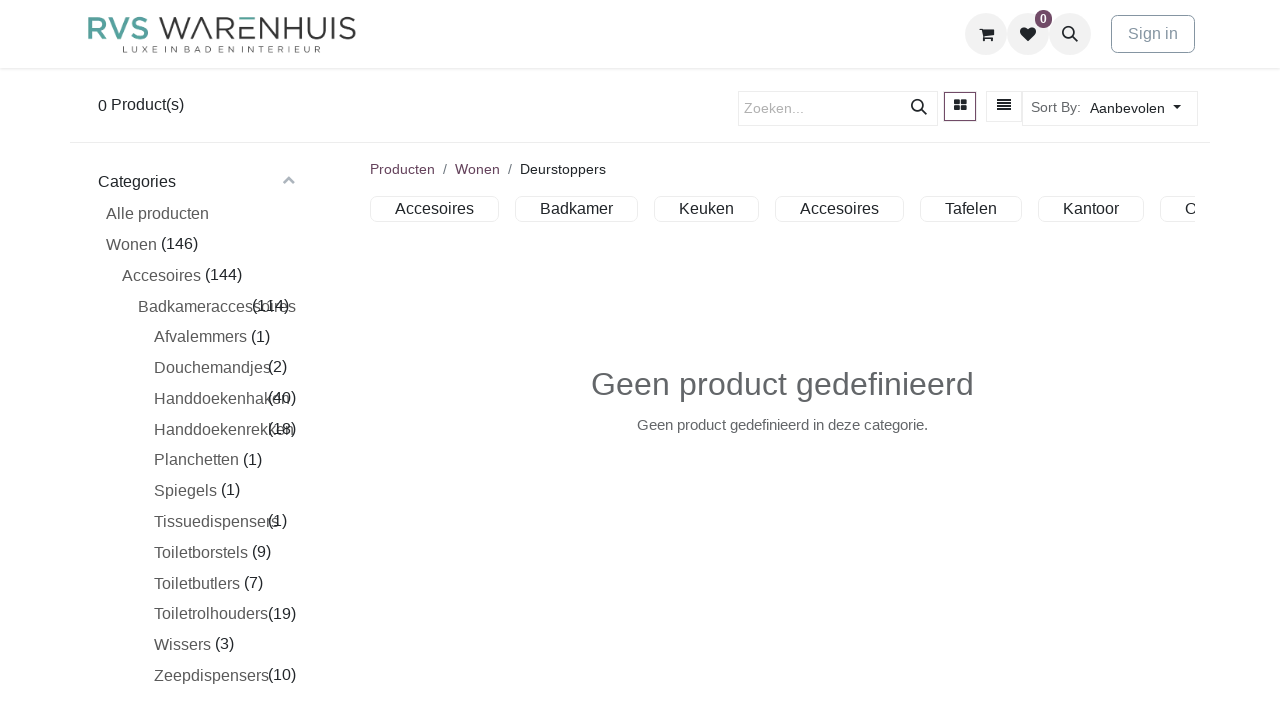

--- FILE ---
content_type: text/html; charset=utf-8
request_url: https://www.rvswarenhuis.nl/shop/category/wonen-deurstoppers-144
body_size: 16724
content:
<!DOCTYPE html>
<html lang="nl-NL" data-website-id="3" data-main-object="product.public.category(144,)" data-add2cart-redirect="1">
    <head>
        <meta charset="utf-8"/>
        <meta http-equiv="X-UA-Compatible" content="IE=edge"/>
        <meta name="viewport" content="width=device-width, initial-scale=1"/>
        <meta name="generator" content="Odoo"/>
            
        <meta property="og:type" content="website"/>
        <meta property="og:title" content="Deurstoppers | RVS Warenhuis"/>
        <meta property="og:site_name" content="RVS Warenhuis"/>
        <meta property="og:url" content="https://www.rvswarenhuis.nl/shop/category/wonen-deurstoppers-144"/>
        <meta property="og:image" content="https://www.rvswarenhuis.nl/web/image/website/3/logo?unique=5558e8e"/>
            
        <meta name="twitter:card" content="summary_large_image"/>
        <meta name="twitter:title" content="Deurstoppers | RVS Warenhuis"/>
        <meta name="twitter:image" content="https://www.rvswarenhuis.nl/web/image/website/3/logo/300x300?unique=5558e8e"/>
        
        <link rel="canonical" href="https://www.rvswarenhuis.nl/shop/category/wonen-deurstoppers-144"/>
        
        <link rel="preconnect" href="https://fonts.gstatic.com/" crossorigin=""/>
        <title>Shop | RVS Warenhuis</title>
        <link type="image/x-icon" rel="shortcut icon" href="/web/image/website/3/favicon?unique=5558e8e"/>
        <link rel="preload" href="/web/static/src/libs/fontawesome/fonts/fontawesome-webfont.woff2?v=4.7.0" as="font" crossorigin=""/>
        <link type="text/css" rel="stylesheet" href="/web/assets/3/16791cc/web.assets_frontend.min.css"/>
        <script id="web.layout.odooscript" type="text/javascript">
            var odoo = {
                csrf_token: "4964161ef4c7cb6cec80a4c302e4e93affb9ce20o1801328315",
                debug: "",
            };
        </script>
        <script type="text/javascript">
            odoo.__session_info__ = {"is_admin": false, "is_system": false, "is_public": true, "is_website_user": true, "user_id": false, "is_frontend": true, "profile_session": null, "profile_collectors": null, "profile_params": null, "show_effect": true, "currencies": {"124": {"symbol": "\u20ac", "position": "before", "digits": [69, 2]}}, "bundle_params": {"lang": "nl_NL", "website_id": 3}, "websocket_worker_version": "17.0-3", "translationURL": "/website/translations", "cache_hashes": {"translations": "4e0afc74fb4e75d1a17a303078bbf2ca5540c859"}, "geoip_country_code": "US", "geoip_phone_code": 1, "lang_url_code": "nl"};
            if (!/(^|;\s)tz=/.test(document.cookie)) {
                const userTZ = Intl.DateTimeFormat().resolvedOptions().timeZone;
                document.cookie = `tz=${userTZ}; path=/`;
            }
        </script>
        <script type="text/javascript" defer="defer" src="/web/assets/3/0e641d6/web.assets_frontend_minimal.min.js" onerror="__odooAssetError=1"></script>
        <script type="text/javascript" defer="defer" data-src="/web/assets/3/1c4a5fd/web.assets_frontend_lazy.min.js" onerror="__odooAssetError=1"></script>
        
        
    </head>
    <body>



        <div id="wrapwrap" class="   ">
        <div class="modal fade text-left" id="loginRegisterPopup" role="dialog" tabindex="-1">
            <div class="modal-dialog">
                
                <div class="modal-content rounded-0">
                    <button type="button" class="close d-none" data-bs-dismiss="modal">×</button>
                    <div class="modal-body">
                        <ul class="nav nav-tabs" id="myTab" role="tablist">
                          <li class="nav-item login_register_tab w-50 p-0" role="presentation">
                            <a href="#loginPopup" class="nav-link active w-100 text-center p-3 d-inline-block" data-bs-toggle="tab" type="button" role="tab" aria-controls="loginPopup">Inloggen</a>
                          </li>
                          <li class="nav-item login_register_tab w-50 p-0" role="presentation">
                            <a href="#registerPopup" class="nav-link w-100 text-center p-3 d-inline-block" data-bs-toggle="tab" type="button" role="tab" aria-controls="registerPopup">Register</a>
                          </li>
                        </ul>
                        <div class="tab-content" id="myTabContent">
                          <div class="tab-pane show active" id="loginPopup" role="tabpanel">
        <form class="oe_login_form shadow-none" role="form" method="post" onsubmit="this.action = &#39;/web/login&#39; + location.hash" action="/web/login">
            <input type="hidden" name="csrf_token" value="4964161ef4c7cb6cec80a4c302e4e93affb9ce20o1801328315"/>
            <input type="hidden" name="login_form_ept" value="1"/>
            <div class="form-group field-login">
                <label for="login">Email</label>
                <input type="text" placeholder="Email" name="login" id="login" required="required" autofocus="autofocus" autocapitalize="off" class="form-control rounded-0 "/>
            </div>
            <div class="form-group field-password">
                <label for="password">Password</label>
                <input type="password" placeholder="Password" name="password" id="password" required="required" autocomplete="current-password" maxlength="4096" class="form-control rounded-0 "/>
            </div>
            <div class="alert-success-error">
                <p class="alert alert-success d-none">You are successfully logged in</p>
                <p class="alert alert-danger d-none"></p>
            </div>
            <div class="clearfix oe_login_buttons text-center mb-1 pt-3">
                <button type="submit" class="btn btn-primary btn-block te_theme_button te_login_button w-100">Inloggen
                </button>
                <div class="justify-content-between mt-2 d-flex small">
                    <a class="open_reset_password" data-keyboard="true" href="#resetPasswordPopup">Reset Password
                    </a>
                </div>
                <div class="o_login_auth"></div>
            </div>
            <input type="hidden" name="redirect"/>
        </form>
        <form class="oe_reset_password_form te_reset_password_form shadow-none" role="form" method="post">
            <input type="hidden" name="csrf_token" value="4964161ef4c7cb6cec80a4c302e4e93affb9ce20o1801328315"/>
            <input type="hidden" name="reset_form_ept" value="1"/>
                <div class="form-group field-login">
                    <label for="login" class="col-form-label">Your Email</label>
                    <input type="text" name="login" id="login" class="form-control rounded-0" autofocus="autofocus" required="required" autocapitalize="off"/>
                </div>
            <div class="alert-success-error"></div>
            <input type="hidden" name="redirect"/>
            <input type="hidden" name="token"/>
            <div class="clearfix oe_login_buttons">
                <div class="d-flex justify-content-between align-items-center small">
                    <button type="submit" class="btn btn-primary te_theme_button">Bevestig</button>
                    <a class="back_login" href="#loginPopup">Terug naar inloggen</a>
                </div>
                <div class="o_login_auth"></div>
            </div>
        </form></div>
                          <div class="tab-pane" id="registerPopup" role="tabpanel">
        <form class="oe_signup_form_ept oe_signup_form shadow-none" role="form" method="post" action="/web/signup">
            <input type="hidden" name="csrf_token" value="4964161ef4c7cb6cec80a4c302e4e93affb9ce20o1801328315"/>
            <input type="hidden" name="signup_form_ept" value="1"/>

            <div class="mb-3 field-login form-group">
                <label for="login">Je e-mail</label>
                <input type="text" name="login" id="login" class="form-control form-control-sm" autofocus="autofocus" autocapitalize="off" required="required"/>
            </div>

            <div class="mb-3 field-name form-group">
                <label for="name">Je naam</label>
                <input type="text" name="name" id="name" class="form-control form-control-sm" placeholder="b.v. John Doe" required="required"/>
            </div>

            <div class="mb-3 field-password pt-2 form-group">
                <label for="password">Wachtwoord</label>
                <input type="password" name="password" id="password" class="form-control form-control-sm" required="required"/>
            </div>

            <div class="mb-3 field-confirm_password form-group">
                <label for="confirm_password">Bevestig wachtwoord</label>
                <input type="password" name="confirm_password" id="confirm_password" class="form-control form-control-sm" required="required"/>
            </div>

            <div class="mt-3 alert-success-error">
                <p class="alert alert-success d-none">You are successfully register your account</p>
                <p class="alert alert-danger d-none"></p>
            </div>
            <input type="hidden" name="redirect"/>
            <input type="hidden" name="token"/>
            <div class="text-center oe_login_buttons pt-3">
                <button type="submit" class="btn btn-primary btn-block te_theme_button te_signup_button w-100">Sign up
                </button>
                <div class="o_login_auth"></div>
            </div>
        </form></div>
                        </div>
                    </div>
                </div>
            </div>
        </div>
        <div class="modal fade" id="quick_view_model" tabindex="-1">
            <div class="modal-dialog modal-lg modal-dialog-centered">
                <div class="modal-content quick_view_modal overflow-hidden rounded-3">
                    <button type="button" class="quick_close position-absolute top-0 opacity-100 border-0 p-0 lh-1" data-dismiss="modal" aria-label="Sluiten" tabindex="-1">
                    </button>
                    <div class="modal-body"></div>
                </div>
            </div>
        </div>
        <div class="modal fade" id="similar_product_view_model" tabindex="-1">
            <div class="modal-dialog modal-lg modal-dialog-centered">
                <div class="modal-content similar_product_view_model overflow-hidden rounded-3">
                    <button type="button" class="product_view_model_close position-absolute top-0 opacity-100 border-0 p-0 lh-1" data-dismiss="modal" aria-label="Sluiten" tabindex="-1">
                    </button>
                    <div class="modal-body"></div>
                </div>
            </div>
        </div>
                <header id="top" data-anchor="true" data-name="Header" data-extra-items-toggle-aria-label="Extra items knop" class="   o_header_standard" style=" ">
                    
    <nav data-name="Navbar" aria-label="Hoofd" class="navbar navbar-expand-lg navbar-light o_colored_level o_cc d-none d-lg-block shadow-sm ">
        

            <div id="o_main_nav" class="o_main_nav container">
                
    <a data-name="Navbar Logo" href="/" class="navbar-brand logo me-4">
            
            <span role="img" aria-label="Logo of RVS Warenhuis" title="RVS Warenhuis"><img src="/web/image/website/3/logo/RVS%20Warenhuis?unique=5558e8e" class="img img-fluid" width="95" height="40" alt="RVS Warenhuis" loading="lazy"/></span>
        </a>
    
                
    <ul id="top_menu" role="menu" class="nav navbar-nav top_menu o_menu_loading me-auto">
        

                    
    <li role="presentation" class="nav-item">
        <a role="menuitem" href="/" class="nav-link ">
            <span class="">Startpagina</span>
        </a>
    </li>
    <li role="presentation" class="nav-item dropdown " id="119">
        <a data-bs-toggle="dropdown" href="#" class="nav-link dropdown-toggle ">
				<span class="">Badkamer</span>
			</a>
		<ul role="menu" class="dropdown-menu ">
    <li role="presentation" class="">
        <a role="menuitem" href="/shop/category/badkamer-handdoekenhaken-120" class="dropdown-item ">
            <span class="">Handdoekenhaken</span>
        </a>
    </li>
    <li role="presentation" class="">
        <a role="menuitem" href="/shop/category/badkamer-handdoekenrekken-109" class="dropdown-item ">
            <span class="">Handdoekenrekken</span>
        </a>
    </li>
    <li role="presentation" class="">
        <a role="menuitem" href="/shop/category/badkamer-planchetten-116" class="dropdown-item ">
            <span class="">Planchetten</span>
        </a>
    </li>
    <li role="presentation" class="">
        <a role="menuitem" href="/shop/category/badkamer-spiegels-106" class="dropdown-item ">
            <span class="">Spiegels</span>
        </a>
    </li>
    <li role="presentation" class="">
        <a role="menuitem" href="/shop/category/badkamer-tissuedispensers-129" class="dropdown-item ">
            <span class="">Tissuedispensers</span>
        </a>
    </li>
    <li role="presentation" class="">
        <a role="menuitem" href="/shop/category/badkamer-toiletborstels-111" class="dropdown-item ">
            <span class="">Toiletborstels</span>
        </a>
    </li>
    <li role="presentation" class="">
        <a role="menuitem" href="/shop/category/badkamer-toiletbutlers-114" class="dropdown-item ">
            <span class="">Toiletbutlers</span>
        </a>
    </li>
    <li role="presentation" class="">
        <a role="menuitem" href="/shop/category/badkamer-douchemandjes-127" class="dropdown-item ">
            <span class="">Douchemandjes</span>
        </a>
    </li>
    <li role="presentation" class="">
        <a role="menuitem" href="/shop/category/badkamer-toiletrolhouders-118" class="dropdown-item ">
            <span class="">Toiletrolhouders</span>
        </a>
    </li>
    <li role="presentation" class="">
        <a role="menuitem" href="/shop/category/badkamer-wissers-102" class="dropdown-item ">
            <span class="">Wissers</span>
        </a>
    </li>
    <li role="presentation" class="">
        <a role="menuitem" href="/shop/category/badkamer-zeepdispensers-123" class="dropdown-item ">
            <span class="">Zeepdispensers</span>
        </a>
    </li>
        </ul>
        
    </li>
    <li role="presentation" class="nav-item dropdown " id="95">
        <a data-bs-toggle="dropdown" href="#" class="nav-link dropdown-toggle ">
				<span class="">Keuken</span>
			</a>
		<ul role="menu" class="dropdown-menu ">
    <li role="presentation" class="">
        <a role="menuitem" href="/shop/category/keuken-voorraadpotten-80" class="dropdown-item ">
            <span class="">Voorraadpotten</span>
        </a>
    </li>
    <li role="presentation" class="">
        <a role="menuitem" href="/shop/category/keuken-snijplanken-158" class="dropdown-item ">
            <span class="">Snijplanken</span>
        </a>
    </li>
    <li role="presentation" class="">
        <a role="menuitem" href="/shop/category/keuken-kookwekkers-88" class="dropdown-item ">
            <span class="">Kookwekkers</span>
        </a>
    </li>
    <li role="presentation" class="">
        <a role="menuitem" href="/shop/category/keuken-koffie-en-thee-82" class="dropdown-item ">
            <span class="">Koffie &amp; Thee</span>
        </a>
    </li>
    <li role="presentation" class="">
        <a role="menuitem" href="/shop/category/keuken-keukenrolhouders-90" class="dropdown-item ">
            <span class="">Keukenrolhouders</span>
        </a>
    </li>
    <li role="presentation" class="">
        <a role="menuitem" href="/shop/category/keuken-keukengerei-78" class="dropdown-item ">
            <span class="">Keukengerei</span>
        </a>
    </li>
    <li role="presentation" class="">
        <a role="menuitem" href="/shop/category/keuken-champagne-en-cocktail-77" class="dropdown-item ">
            <span class="">Champagne &amp; Cocktail</span>
        </a>
    </li>
        </ul>
        
    </li>
    <li role="presentation" class="nav-item dropdown " id="96">
        <a data-bs-toggle="dropdown" href="#" class="nav-link dropdown-toggle ">
				<span class="">Tafelen</span>
			</a>
		<ul role="menu" class="dropdown-menu ">
    <li role="presentation" class="">
        <a role="menuitem" href="/shop/category/tafelen-tafelgerei-135" class="dropdown-item ">
            <span class="">Tafelgerei</span>
        </a>
    </li>
    <li role="presentation" class="">
        <a role="menuitem" href="/shop/category/tafelen-schalen-167" class="dropdown-item ">
            <span class="">Schalen</span>
        </a>
    </li>
    <li role="presentation" class="">
        <a role="menuitem" href="/shop/category/tafelen-presenteerschalen-163" class="dropdown-item ">
            <span class="">Presenteerschalen</span>
        </a>
    </li>
    <li role="presentation" class="">
        <a role="menuitem" href="/shop/category/tafelen-onderzetters-86" class="dropdown-item ">
            <span class="">Onderzetters</span>
        </a>
    </li>
        </ul>
        
    </li>
    <li role="presentation" class="nav-item dropdown " id="97">
        <a data-bs-toggle="dropdown" href="#" class="nav-link dropdown-toggle ">
				<span class="">Wonen</span>
			</a>
		<ul role="menu" class="dropdown-menu ">
    <li role="presentation" class="">
        <a role="menuitem" href="/shop/category/wonen-tijdschriftenrekken-174" class="dropdown-item ">
            <span class="">Tijdschriftenrekken</span>
        </a>
    </li>
    <li role="presentation" class="">
        <a role="menuitem" href="/shop/category/wonen-sleutelkastjes-142" class="dropdown-item ">
            <span class="">Sleutelkastjes</span>
        </a>
    </li>
    <li role="presentation" class="">
        <a role="menuitem" href="/shop/category/wonen-planten-166" class="dropdown-item ">
            <span class="">Planten</span>
        </a>
    </li>
    <li role="presentation" class="">
        <a role="menuitem" href="/shop/category/wonen-paraplubakken-139" class="dropdown-item ">
            <span class="">Paraplubakken</span>
        </a>
    </li>
    <li role="presentation" class="">
        <a role="menuitem" href="/shop/category/wonen-magneetbord-101" class="dropdown-item ">
            <span class="">Magneetbord</span>
        </a>
    </li>
    <li role="presentation" class="">
        <a role="menuitem" href="/shop/category/wonen-klokken-150" class="dropdown-item ">
            <span class="">Klokken</span>
        </a>
    </li>
    <li role="presentation" class="">
        <a role="menuitem" href="/shop/category/wonen-kapstokken-131" class="dropdown-item ">
            <span class="">Kapstokken</span>
        </a>
    </li>
    <li role="presentation" class="">
        <a role="menuitem" href="/shop/category/wonen-deurstoppers-144" class="dropdown-item active">
            <span class="">Deurstoppers</span>
        </a>
    </li>
    <li role="presentation" class="">
        <a role="menuitem" href="/shop/category/wonen-deurbordje-148" class="dropdown-item ">
            <span class="">Deurbordje</span>
        </a>
    </li>
        </ul>
        
    </li>
    <li role="presentation" class="nav-item dropdown " id="98">
        <a data-bs-toggle="dropdown" href="#" class="nav-link dropdown-toggle ">
				<span class="">Kantoor</span>
			</a>
		<ul role="menu" class="dropdown-menu ">
    <li role="presentation" class="">
        <a role="menuitem" href="/shop/category/kantoor-paraplubak-138" class="dropdown-item ">
            <span class="">Paraplubak</span>
        </a>
    </li>
    <li role="presentation" class="">
        <a role="menuitem" href="/shop/category/kantoor-magneetborden-100" class="dropdown-item ">
            <span class="">Magneetborden</span>
        </a>
    </li>
    <li role="presentation" class="">
        <a role="menuitem" href="/shop/category/kantoor-deurbordjes-147" class="dropdown-item ">
            <span class="">Deurbordjes</span>
        </a>
    </li>
    <li role="presentation" class="">
        <a role="menuitem" href="/shop/category/kantoor-bureau-134" class="dropdown-item ">
            <span class="">Bureau</span>
        </a>
    </li>
        </ul>
        
    </li>
    <li role="presentation" class="nav-item">
        <a role="menuitem" href="/contactus" class="nav-link ">
            <span class="">Contact</span>
        </a>
    </li>
                
            <span id="hide_wishlist">
            
        
            <li class="o_wsale_my_wish  nav-item te_wish_icon_head">
                <a href="/shop/wishlist" class="nav-link">
                    <div class="">
                        <i class="fa fa-1x fa-heart fa-stack"></i>
                        <sup class="my_wish_quantity o_animate_blink badge text-bg-primary ">0</sup>
                    </div>
                </a>
            </li>
        </span>
    </ul>
                
                <ul class="navbar-nav align-items-center gap-2 flex-shrink-0 justify-content-end ps-3">
                    
        
            <li class=" divider d-none"></li> 
            <li class="o_wsale_my_cart   te_cart_icon_head">
                <a href="/shop/cart" aria-label="eCommerce winkelmandje" class="o_navlink_background btn position-relative rounded-circle p-1 text-center text-reset">
                    <div class="">
                        <i class="fa fa-shopping-cart fa-stack"></i>
                        <sup class="my_cart_quantity badge text-bg-primary position-absolute top-0 end-0 mt-n1 me-n1 rounded-pill d-none" data-order-id="">0</sup>
                    </div>
                </a>
            </li>
        
        
            <li class="o_wsale_my_wish   te_wish_icon_head">
                <a href="/shop/wishlist" class="o_navlink_background btn position-relative rounded-circle p-1 text-center text-reset">
                    <div class="">
                        <i class="fa fa-1x fa-heart fa-stack"></i>
                        <sup class="my_wish_quantity o_animate_blink badge text-bg-primary position-absolute top-0 end-0 mt-n1 me-n1 rounded-pill">0</sup>
                    </div>
                </a>
            </li>
        
                    
        <li class="">
                <div class="modal fade css_editable_mode_hidden" id="o_search_modal" aria-hidden="true" tabindex="-1">
                    <div class="modal-dialog modal-lg pt-5">
                        <div class="modal-content mt-5">
    <form method="get" class="o_searchbar_form o_wait_lazy_js s_searchbar_input " action="/website/search" data-snippet="s_searchbar_input">
            <div role="search" class="input-group input-group-lg">
        <input type="search" name="search" class="search-query form-control oe_search_box border-0 border border-end-0 p-3" placeholder="Zoeken..." value="" data-search-type="all" data-limit="5" data-display-image="true" data-display-description="true" data-display-extra-link="true" data-display-detail="true" data-order-by="name asc"/>
            <div class="te_header_search_close te_srch_close_ept" style="z-index: 100; display: none;">
                <a href="#">
                    <span class="search_btn_close_ept"></span>
                </a>
            </div>
        <button type="submit" aria-label="Zoeken" title="Zoeken" class="btn oe_search_button border border-start-0 px-4 bg-o-color-4">
            <i class="oi oi-search"></i>
        </button>
    </div>

            <input name="order" type="hidden" class="o_search_order_by" value="name asc"/>
            
    
        </form>
                        </div>
                    </div>
                </div>
                <a data-bs-target="#o_search_modal" data-bs-toggle="modal" role="button" title="Zoeken" href="#" class="btn rounded-circle p-1 lh-1 o_navlink_background text-reset o_not_editable">
                    <i class="oi oi-search fa-stack lh-lg"></i>
                </a>
        </li>
                    
        <li class="">
                <div data-name="Text" class="s_text_block ">
                    <a href="tel:+1 (650) 555-0111" class="nav-link o_nav-link_secondary p-2 oe_edited_link" data-bs-original-title="" title="" aria-describedby="popover376879">&nbsp;<br/></a>
                </div>
        </li>
                    
                    
                    
            <li class=" o_no_autohide_item">
                <a href="" data-target="#loginRegisterPopup" class="te_signin btn btn-outline-secondary">
                    Sign in
                </a>
        </li>
                    
        
        
                    
                </ul>
            </div>
        
    </nav>
    <nav data-name="Navbar" aria-label="Mobile" class="navbar  navbar-light o_colored_level o_cc o_header_mobile d-block d-lg-none shadow-sm px-0 ">
        

        <div class="o_main_nav container flex-wrap justify-content-between">
            
    <a data-name="Navbar Logo" href="/" class="navbar-brand logo ">
            
            <span role="img" aria-label="Logo of RVS Warenhuis" title="RVS Warenhuis"><img src="/web/image/website/3/logo/RVS%20Warenhuis?unique=5558e8e" class="img img-fluid" width="95" height="40" alt="RVS Warenhuis" loading="lazy"/></span>
        </a>
    
            <ul class="o_header_mobile_buttons_wrap navbar-nav flex-row align-items-center gap-2 mb-0">
        
            <li class=" divider d-none"></li> 
            <li class="o_wsale_my_cart   te_cart_icon_head">
                <a href="/shop/cart" aria-label="eCommerce winkelmandje" class="o_navlink_background_hover btn position-relative rounded-circle border-0 p-1 text-reset">
                    <div class="">
                        <i class="fa fa-shopping-cart fa-stack"></i>
                        <sup class="my_cart_quantity badge text-bg-primary position-absolute top-0 end-0 mt-n1 me-n1 rounded-pill d-none" data-order-id="">0</sup>
                    </div>
                </a>
            </li>
        
        
            <li class="o_wsale_my_wish   te_wish_icon_head">
                <a href="/shop/wishlist" class="o_navlink_background_hover btn position-relative rounded-circle border-0 p-1 text-reset">
                    <div class="">
                        <i class="fa fa-1x fa-heart fa-stack"></i>
                        <sup class="my_wish_quantity o_animate_blink badge text-bg-primary position-absolute top-0 end-0 mt-n1 me-n1 rounded-pill">0</sup>
                    </div>
                </a>
            </li>
        
                <li class="o_not_editable">
                    <button class="nav-link btn me-auto p-2 o_not_editable" type="button" data-bs-toggle="offcanvas" data-bs-target="#top_menu_collapse_mobile" aria-controls="top_menu_collapse_mobile" aria-expanded="false" aria-label="Navigatie aan/uitzetten">
                        <span class="navbar-toggler-icon"></span>
                    </button>
                </li>
            </ul>
            <div id="top_menu_collapse_mobile" class="offcanvas offcanvas-end o_navbar_mobile">
                <div class="offcanvas-header justify-content-end o_not_editable">
                    <button type="button" class="nav-link btn-close" data-bs-dismiss="offcanvas" aria-label="Afsluiten"></button>
                </div>
                <div class="offcanvas-body d-flex flex-column justify-content-between h-100 w-100">
                    <ul class="navbar-nav">
                        
                        
        <li class="">
    <form method="get" class="o_searchbar_form o_wait_lazy_js s_searchbar_input " action="/website/search" data-snippet="s_searchbar_input">
            <div role="search" class="input-group mb-3">
        <input type="search" name="search" class="search-query form-control oe_search_box border-0 rounded-start-pill text-bg-light ps-3" placeholder="Zoeken..." value="" data-search-type="all" data-limit="0" data-display-image="true" data-display-description="true" data-display-extra-link="true" data-display-detail="true" data-order-by="name asc"/>
            <div class="te_header_search_close te_srch_close_ept" style="z-index: 100; display: none;">
                <a href="#">
                    <span class="search_btn_close_ept"></span>
                </a>
            </div>
        <button type="submit" aria-label="Zoeken" title="Zoeken" class="btn oe_search_button rounded-end-pill bg-o-color-3 pe-3">
            <i class="oi oi-search"></i>
        </button>
    </div>

            <input name="order" type="hidden" class="o_search_order_by" value="name asc"/>
            
    
        </form>
        </li>
                        
    <ul role="menu" class="nav navbar-nav top_menu  ">
        

                            
    <li role="presentation" class="nav-item">
        <a role="menuitem" href="/" class="nav-link ">
            <span class="">Startpagina</span>
        </a>
    </li>
    <li role="presentation" class="nav-item dropdown " id="119">
        <a data-bs-toggle="dropdown" href="#" class="nav-link dropdown-toggle ">
				<span class="">Badkamer</span>
			</a>
		<ul role="menu" class="dropdown-menu position-relative rounded-0 o_dropdown_without_offset">
    <li role="presentation" class="">
        <a role="menuitem" href="/shop/category/badkamer-handdoekenhaken-120" class="dropdown-item ">
            <span class="">Handdoekenhaken</span>
        </a>
    </li>
    <li role="presentation" class="">
        <a role="menuitem" href="/shop/category/badkamer-handdoekenrekken-109" class="dropdown-item ">
            <span class="">Handdoekenrekken</span>
        </a>
    </li>
    <li role="presentation" class="">
        <a role="menuitem" href="/shop/category/badkamer-planchetten-116" class="dropdown-item ">
            <span class="">Planchetten</span>
        </a>
    </li>
    <li role="presentation" class="">
        <a role="menuitem" href="/shop/category/badkamer-spiegels-106" class="dropdown-item ">
            <span class="">Spiegels</span>
        </a>
    </li>
    <li role="presentation" class="">
        <a role="menuitem" href="/shop/category/badkamer-tissuedispensers-129" class="dropdown-item ">
            <span class="">Tissuedispensers</span>
        </a>
    </li>
    <li role="presentation" class="">
        <a role="menuitem" href="/shop/category/badkamer-toiletborstels-111" class="dropdown-item ">
            <span class="">Toiletborstels</span>
        </a>
    </li>
    <li role="presentation" class="">
        <a role="menuitem" href="/shop/category/badkamer-toiletbutlers-114" class="dropdown-item ">
            <span class="">Toiletbutlers</span>
        </a>
    </li>
    <li role="presentation" class="">
        <a role="menuitem" href="/shop/category/badkamer-douchemandjes-127" class="dropdown-item ">
            <span class="">Douchemandjes</span>
        </a>
    </li>
    <li role="presentation" class="">
        <a role="menuitem" href="/shop/category/badkamer-toiletrolhouders-118" class="dropdown-item ">
            <span class="">Toiletrolhouders</span>
        </a>
    </li>
    <li role="presentation" class="">
        <a role="menuitem" href="/shop/category/badkamer-wissers-102" class="dropdown-item ">
            <span class="">Wissers</span>
        </a>
    </li>
    <li role="presentation" class="">
        <a role="menuitem" href="/shop/category/badkamer-zeepdispensers-123" class="dropdown-item ">
            <span class="">Zeepdispensers</span>
        </a>
    </li>
        </ul>
        
    </li>
    <li role="presentation" class="nav-item dropdown " id="95">
        <a data-bs-toggle="dropdown" href="#" class="nav-link dropdown-toggle ">
				<span class="">Keuken</span>
			</a>
		<ul role="menu" class="dropdown-menu position-relative rounded-0 o_dropdown_without_offset">
    <li role="presentation" class="">
        <a role="menuitem" href="/shop/category/keuken-voorraadpotten-80" class="dropdown-item ">
            <span class="">Voorraadpotten</span>
        </a>
    </li>
    <li role="presentation" class="">
        <a role="menuitem" href="/shop/category/keuken-snijplanken-158" class="dropdown-item ">
            <span class="">Snijplanken</span>
        </a>
    </li>
    <li role="presentation" class="">
        <a role="menuitem" href="/shop/category/keuken-kookwekkers-88" class="dropdown-item ">
            <span class="">Kookwekkers</span>
        </a>
    </li>
    <li role="presentation" class="">
        <a role="menuitem" href="/shop/category/keuken-koffie-en-thee-82" class="dropdown-item ">
            <span class="">Koffie &amp; Thee</span>
        </a>
    </li>
    <li role="presentation" class="">
        <a role="menuitem" href="/shop/category/keuken-keukenrolhouders-90" class="dropdown-item ">
            <span class="">Keukenrolhouders</span>
        </a>
    </li>
    <li role="presentation" class="">
        <a role="menuitem" href="/shop/category/keuken-keukengerei-78" class="dropdown-item ">
            <span class="">Keukengerei</span>
        </a>
    </li>
    <li role="presentation" class="">
        <a role="menuitem" href="/shop/category/keuken-champagne-en-cocktail-77" class="dropdown-item ">
            <span class="">Champagne &amp; Cocktail</span>
        </a>
    </li>
        </ul>
        
    </li>
    <li role="presentation" class="nav-item dropdown " id="96">
        <a data-bs-toggle="dropdown" href="#" class="nav-link dropdown-toggle ">
				<span class="">Tafelen</span>
			</a>
		<ul role="menu" class="dropdown-menu position-relative rounded-0 o_dropdown_without_offset">
    <li role="presentation" class="">
        <a role="menuitem" href="/shop/category/tafelen-tafelgerei-135" class="dropdown-item ">
            <span class="">Tafelgerei</span>
        </a>
    </li>
    <li role="presentation" class="">
        <a role="menuitem" href="/shop/category/tafelen-schalen-167" class="dropdown-item ">
            <span class="">Schalen</span>
        </a>
    </li>
    <li role="presentation" class="">
        <a role="menuitem" href="/shop/category/tafelen-presenteerschalen-163" class="dropdown-item ">
            <span class="">Presenteerschalen</span>
        </a>
    </li>
    <li role="presentation" class="">
        <a role="menuitem" href="/shop/category/tafelen-onderzetters-86" class="dropdown-item ">
            <span class="">Onderzetters</span>
        </a>
    </li>
        </ul>
        
    </li>
    <li role="presentation" class="nav-item dropdown " id="97">
        <a data-bs-toggle="dropdown" href="#" class="nav-link dropdown-toggle ">
				<span class="">Wonen</span>
			</a>
		<ul role="menu" class="dropdown-menu position-relative rounded-0 o_dropdown_without_offset">
    <li role="presentation" class="">
        <a role="menuitem" href="/shop/category/wonen-tijdschriftenrekken-174" class="dropdown-item ">
            <span class="">Tijdschriftenrekken</span>
        </a>
    </li>
    <li role="presentation" class="">
        <a role="menuitem" href="/shop/category/wonen-sleutelkastjes-142" class="dropdown-item ">
            <span class="">Sleutelkastjes</span>
        </a>
    </li>
    <li role="presentation" class="">
        <a role="menuitem" href="/shop/category/wonen-planten-166" class="dropdown-item ">
            <span class="">Planten</span>
        </a>
    </li>
    <li role="presentation" class="">
        <a role="menuitem" href="/shop/category/wonen-paraplubakken-139" class="dropdown-item ">
            <span class="">Paraplubakken</span>
        </a>
    </li>
    <li role="presentation" class="">
        <a role="menuitem" href="/shop/category/wonen-magneetbord-101" class="dropdown-item ">
            <span class="">Magneetbord</span>
        </a>
    </li>
    <li role="presentation" class="">
        <a role="menuitem" href="/shop/category/wonen-klokken-150" class="dropdown-item ">
            <span class="">Klokken</span>
        </a>
    </li>
    <li role="presentation" class="">
        <a role="menuitem" href="/shop/category/wonen-kapstokken-131" class="dropdown-item ">
            <span class="">Kapstokken</span>
        </a>
    </li>
    <li role="presentation" class="">
        <a role="menuitem" href="/shop/category/wonen-deurstoppers-144" class="dropdown-item active">
            <span class="">Deurstoppers</span>
        </a>
    </li>
    <li role="presentation" class="">
        <a role="menuitem" href="/shop/category/wonen-deurbordje-148" class="dropdown-item ">
            <span class="">Deurbordje</span>
        </a>
    </li>
        </ul>
        
    </li>
    <li role="presentation" class="nav-item dropdown " id="98">
        <a data-bs-toggle="dropdown" href="#" class="nav-link dropdown-toggle ">
				<span class="">Kantoor</span>
			</a>
		<ul role="menu" class="dropdown-menu position-relative rounded-0 o_dropdown_without_offset">
    <li role="presentation" class="">
        <a role="menuitem" href="/shop/category/kantoor-paraplubak-138" class="dropdown-item ">
            <span class="">Paraplubak</span>
        </a>
    </li>
    <li role="presentation" class="">
        <a role="menuitem" href="/shop/category/kantoor-magneetborden-100" class="dropdown-item ">
            <span class="">Magneetborden</span>
        </a>
    </li>
    <li role="presentation" class="">
        <a role="menuitem" href="/shop/category/kantoor-deurbordjes-147" class="dropdown-item ">
            <span class="">Deurbordjes</span>
        </a>
    </li>
    <li role="presentation" class="">
        <a role="menuitem" href="/shop/category/kantoor-bureau-134" class="dropdown-item ">
            <span class="">Bureau</span>
        </a>
    </li>
        </ul>
        
    </li>
    <li role="presentation" class="nav-item">
        <a role="menuitem" href="/contactus" class="nav-link ">
            <span class="">Contact</span>
        </a>
    </li>
                        
            <span id="hide_wishlist">
            
        
            <li class="o_wsale_my_wish  nav-item te_wish_icon_head">
                <a href="/shop/wishlist" class="nav-link">
                    <div class="">
                        <i class="fa fa-1x fa-heart fa-stack"></i>
                        <sup class="my_wish_quantity o_animate_blink badge text-bg-primary ">0</sup>
                    </div>
                </a>
            </li>
        </span>
    </ul>
                        
        <li class="">
                <div data-name="Text" class="s_text_block mt-2 border-top pt-2 o_border_contrast">
                    <a href="tel:+1 (650) 555-0111" class="nav-link o_nav-link_secondary p-2 oe_edited_link" data-bs-original-title="" title="" aria-describedby="popover376879">&nbsp;<br/></a>
                </div>
        </li>
                        
                    </ul>
                    <ul class="navbar-nav gap-2 mt-3 w-100">
                        
            <li class=" o_no_autohide_item">
                <a href="" data-target="#loginRegisterPopup" class="te_signin btn btn-outline-secondary w-100">
                    Sign in
                </a>
        </li>
                        
        
        
                        
                        
                    </ul>
                </div>
            </div>
        </div>
    
    </nav>
    
        </header>
                <main>
                    

            

            





            <div id="wrap" class="js_sale o_wsale_products_page">
                <div class="oe_structure oe_empty oe_structure_not_nearest" id="oe_structure_website_sale_products_1"></div>
                <div class="container oe_website_sale pt-2">
                    <div class="row o_wsale_products_main_row align-items-start">
            <div class="products_header btn-toolbar mb-3">
                <div class="total_product d-none d-lg-block ps-3 ">
                    <span class="align-middle">0</span>
                    <span class="align-middle pe-2">Product(s)</span>
                    <div class="te_product_filters d-inline-block">
                    </div>
                </div>
                <div class="products_page_options d-lg-flex justify-content-lg-end gap-2">
    <form method="get" class="o_searchbar_form o_wait_lazy_js s_searchbar_input o_wsale_products_searchbar_form me-auto flex-grow-1 d-lg-inline d-none" action="/shop/category/wonen-deurstoppers-144?category=144" data-snippet="s_searchbar_input">
            <div role="search" class="input-group ">
        <input type="search" name="search" class="search-query form-control oe_search_box border-0 border-0 text-bg-light" placeholder="Zoeken..." value="" data-search-type="products" data-limit="5" data-display-image="true" data-display-description="true" data-display-extra-link="true" data-display-detail="true" data-order-by="name asc"/>
            <div class="te_header_search_close te_srch_close_ept" style="z-index: 100; display: none;">
                <a href="#">
                    <span class="search_btn_close_ept"></span>
                </a>
            </div>
        <button type="submit" aria-label="Zoeken" title="Zoeken" class="btn oe_search_button btn btn-light">
            <i class="oi oi-search"></i>
        </button>
    </div>

            <input name="order" type="hidden" class="o_search_order_by" value="name asc"/>
            
        
        </form>
                    
        <div class="o_pricelist_dropdown dropdown d-none">

            
                <a role="button" href="#" data-bs-toggle="dropdown" class="dropdown-toggle btn btn- te_currency_name">
                     - 
                </a>
                <a role="button" href="#" data-bs-toggle="dropdown" class="dropdown-toggle btn btn- te_currency_symbol">
                    
                </a>
            
        <div class="dropdown-menu" role="menu">
            </div>
        </div>
                    <div class="align-items-center d-none me-auto">
                        <a class="btn btn-light me-2" href="/shop/category/wonen-93">
                            <i class="fa fa-angle-left"></i>
                        </a>
                        <h4 class="mb-0 me-auto">Deurstoppers</h4>
                    </div>
        <div class="o_wsale_apply_layout btn-group d-flex" data-active-classes="active">
            <input type="radio" class="btn-check" name="wsale_products_layout" id="o_wsale_apply_grid" value="grid" checked="checked"/>
            <label title="Matrix" for="o_wsale_apply_grid" class="btn btn-light active o_wsale_apply_grid">
                <i class="fa fa-th-large"></i>
            </label>
            <input type="radio" class="btn-check" name="wsale_products_layout" id="o_wsale_apply_list" value="list"/>
            <label title="Lijst" for="o_wsale_apply_list" class="btn btn-light  o_wsale_apply_list">
                <i class="oi oi-view-list"></i>
            </label>
        </div><div class="o_sortby_dropdown dropdown dropdown_sorty_by">
                <small class="d-none d-lg-inline text-muted">Sort By:</small>
                <a role="button" href="#" data-bs-toggle="dropdown" class="dropdown-toggle btn btn-light">
                    <span class="d-none d-lg-inline">
                        <span>Aanbevolen</span>
                    </span>
                    <i class="fa fa-sort-amount-asc d-md-block d-lg-none"></i>
                    <small class="sort_by_mobi">Sort By</small>
                </a>
                <div class="dropdown-menu dropdown-menu-end" role="menu">
                <a role="menuitem" rel="noindex,nofollow" class="dropdown-item" href="/shop?order=website_sequence+asc&amp;category=144">
                    <span>Aanbevolen</span>
                </a>
                <a role="menuitem" rel="noindex,nofollow" class="dropdown-item" href="/shop?order=create_date+desc&amp;category=144">
                    <span>Nieuwste aankomsten</span>
                </a>
                <a role="menuitem" rel="noindex,nofollow" class="dropdown-item" href="/shop?order=name+asc&amp;category=144">
                    <span>Naam (A-Z)</span>
                </a>
                <a role="menuitem" rel="noindex,nofollow" class="dropdown-item" href="/shop?order=list_price+asc&amp;category=144">
                    <span>Prijs - laag naar hoog</span>
                </a>
                <a role="menuitem" rel="noindex,nofollow" class="dropdown-item" href="/shop?order=list_price+desc&amp;category=144">
                    <span>Prijs - hoog naar laag</span>
                </a>
                <a role="menuitem" rel="noindex,nofollow" class="dropdown-item" href="/shop?order=discount+asc&amp;category=144">
                    <span>Discount</span>
                </a>
                </div>
            </div>
                    <button data-bs-toggle="offcanvas" data-bs-target="#o_wsale_offcanvas" class="btn card_hover_btn position-relative d-lg-none te_shop_filter_resp">
                        <div class="position-relative">
                            <span class="te_mb_filter_parent position-relative fa fa-filter me-2">
                            </span>
                            <span class="filters-title-ept">Filters</span>
                        </div>
                    </button>
                </div>
            </div>
                        <aside id="products_grid_before" class="d-none d-lg-block position-sticky col-3 px-3 clearfix">
                            <div class="o_wsale_products_grid_before_rail vh-100 ms-n2 mt-n2 pt-2 pe-lg-2 pb-lg-5 ps-2 overflow-y-scroll">
                                <div class="products_categories mb-3">
        <div data-bs-toggle="collapse" type="button" id="o_wsale_cate_accordion" data-bs-target="#o_wsale_cate_accordion2" aria-expanded="true" aria-controls="o_wsale_cate_accordion2" class="o_categories_collapse_title te_ctg_h4   ">
                <span>Categories</span>
            </div>
        <div class="accordion-collapse list-unstyled show collapse" aria-labelledby="o_wsale_cate_accordion" id="o_wsale_cate_accordion2">
            <ul class="nav d-flex flex-column my-2">
                <li class="nav-item mb-1">
                    <div class="form-check d-inline-block" data-link-href="/shop">
                        <input type="radio" class="form-check-input pe-none o_not_editable" name="wsale_categories_radios"/>
                        <label class="form-check-label fw-normal">Alle producten</label>
                    </div>
                </li>
        <li class="nav-item mb-1">

        <div class="form-check d-inline-block" data-link-href="/shop/category/wonen-93">
            <input type="radio" class="form-check-input pe-none" name="wsale_categories_radios_" id="93" value="93"/>
            <label class="form-check-label fw-normal" for="93">Wonen</label>
            (146)
            
        </div>
            <ul class="nav flex-column nav-hierarchy mt-1 ps-3">
        <li class="nav-item mb-1">

        <div class="form-check d-inline-block" data-link-href="/shop/category/wonen-accesoires-67">
            <input type="radio" class="form-check-input pe-none" name="wsale_categories_radios_" id="67" value="67"/>
            <label class="form-check-label fw-normal" for="67">Accesoires</label>
            (144)
            
        </div>
            <ul class="nav flex-column nav-hierarchy mt-1 ps-3">
        <li class="nav-item mb-1">

        <div class="form-check d-inline-block" data-link-href="/shop/category/wonen-accesoires-badkameraccessoires-70">
            <input type="radio" class="form-check-input pe-none" name="wsale_categories_radios_" id="70" value="70"/>
            <label class="form-check-label fw-normal" for="70">Badkameraccessoires</label>
            (114)
            
        </div>
            <ul class="nav flex-column nav-hierarchy mt-1 ps-3">
        <li class="nav-item mb-1">

        <div class="form-check d-inline-block" data-link-href="/shop/category/wonen-accesoires-badkameraccessoires-afvalemmers-140">
            <input type="radio" class="form-check-input pe-none" name="wsale_categories_radios_" id="140" value="140"/>
            <label class="form-check-label fw-normal" for="140">Afvalemmers</label>
            (1)
            
        </div>
        </li>
        <li class="nav-item mb-1">

        <div class="form-check d-inline-block" data-link-href="/shop/category/wonen-accesoires-badkameraccessoires-douchemandjes-126">
            <input type="radio" class="form-check-input pe-none" name="wsale_categories_radios_" id="126" value="126"/>
            <label class="form-check-label fw-normal" for="126">Douchemandjes</label>
            (2)
            
        </div>
        </li>
        <li class="nav-item mb-1">

        <div class="form-check d-inline-block" data-link-href="/shop/category/wonen-accesoires-badkameraccessoires-handdoekenhaken-119">
            <input type="radio" class="form-check-input pe-none" name="wsale_categories_radios_" id="119" value="119"/>
            <label class="form-check-label fw-normal" for="119">Handdoekenhaken</label>
            (40)
            
        </div>
        </li>
        <li class="nav-item mb-1">

        <div class="form-check d-inline-block" data-link-href="/shop/category/wonen-accesoires-badkameraccessoires-handdoekenrekken-108">
            <input type="radio" class="form-check-input pe-none" name="wsale_categories_radios_" id="108" value="108"/>
            <label class="form-check-label fw-normal" for="108">Handdoekenrekken</label>
            (18)
            
        </div>
        </li>
        <li class="nav-item mb-1">

        <div class="form-check d-inline-block" data-link-href="/shop/category/wonen-accesoires-badkameraccessoires-planchetten-115">
            <input type="radio" class="form-check-input pe-none" name="wsale_categories_radios_" id="115" value="115"/>
            <label class="form-check-label fw-normal" for="115">Planchetten</label>
            (1)
            
        </div>
        </li>
        <li class="nav-item mb-1">

        <div class="form-check d-inline-block" data-link-href="/shop/category/wonen-accesoires-badkameraccessoires-spiegels-105">
            <input type="radio" class="form-check-input pe-none" name="wsale_categories_radios_" id="105" value="105"/>
            <label class="form-check-label fw-normal" for="105">Spiegels</label>
            (1)
            
        </div>
        </li>
        <li class="nav-item mb-1">

        <div class="form-check d-inline-block" data-link-href="/shop/category/wonen-accesoires-badkameraccessoires-tissuedispensers-128">
            <input type="radio" class="form-check-input pe-none" name="wsale_categories_radios_" id="128" value="128"/>
            <label class="form-check-label fw-normal" for="128">Tissuedispensers</label>
            (1)
            
        </div>
        </li>
        <li class="nav-item mb-1">

        <div class="form-check d-inline-block" data-link-href="/shop/category/wonen-accesoires-badkameraccessoires-toiletborstels-110">
            <input type="radio" class="form-check-input pe-none" name="wsale_categories_radios_" id="110" value="110"/>
            <label class="form-check-label fw-normal" for="110">Toiletborstels</label>
            (9)
            
        </div>
        </li>
        <li class="nav-item mb-1">

        <div class="form-check d-inline-block" data-link-href="/shop/category/wonen-accesoires-badkameraccessoires-toiletbutlers-113">
            <input type="radio" class="form-check-input pe-none" name="wsale_categories_radios_" id="113" value="113"/>
            <label class="form-check-label fw-normal" for="113">Toiletbutlers</label>
            (7)
            
        </div>
        </li>
        <li class="nav-item mb-1">

        <div class="form-check d-inline-block" data-link-href="/shop/category/wonen-accesoires-badkameraccessoires-toiletrolhouders-117">
            <input type="radio" class="form-check-input pe-none" name="wsale_categories_radios_" id="117" value="117"/>
            <label class="form-check-label fw-normal" for="117">Toiletrolhouders</label>
            (19)
            
        </div>
        </li>
        <li class="nav-item mb-1">

        <div class="form-check d-inline-block" data-link-href="/shop/category/wonen-accesoires-badkameraccessoires-wissers-103">
            <input type="radio" class="form-check-input pe-none" name="wsale_categories_radios_" id="103" value="103"/>
            <label class="form-check-label fw-normal" for="103">Wissers</label>
            (3)
            
        </div>
        </li>
        <li class="nav-item mb-1">

        <div class="form-check d-inline-block" data-link-href="/shop/category/wonen-accesoires-badkameraccessoires-zeepdispensers-122">
            <input type="radio" class="form-check-input pe-none" name="wsale_categories_radios_" id="122" value="122"/>
            <label class="form-check-label fw-normal" for="122">Zeepdispensers</label>
            (10)
            
        </div>
        </li>
            </ul>
        </li>
        <li class="nav-item mb-1">

        <div class="form-check d-inline-block" data-link-href="/shop/category/wonen-accesoires-kantooraccessoires-96">
            <input type="radio" class="form-check-input pe-none" name="wsale_categories_radios_" id="96" value="96"/>
            <label class="form-check-label fw-normal" for="96">Kantooraccessoires</label>
            (2)
            
        </div>
            <ul class="nav flex-column nav-hierarchy mt-1 ps-3">
        <li class="nav-item mb-1">

        <div class="form-check d-inline-block" data-link-href="/shop/category/wonen-accesoires-kantooraccessoires-paraplubak-136">
            <input type="radio" class="form-check-input pe-none" name="wsale_categories_radios_" id="136" value="136"/>
            <label class="form-check-label fw-normal" for="136">Paraplubak</label>
            (1)
            
        </div>
        </li>
            </ul>
        </li>
        <li class="nav-item mb-1">

        <div class="form-check d-inline-block" data-link-href="/shop/category/wonen-accesoires-keukenaccessoires-68">
            <input type="radio" class="form-check-input pe-none" name="wsale_categories_radios_" id="68" value="68"/>
            <label class="form-check-label fw-normal" for="68">Keukenaccessoires</label>
            (16)
            
        </div>
            <ul class="nav flex-column nav-hierarchy mt-1 ps-3">
        <li class="nav-item mb-1">

        <div class="form-check d-inline-block" data-link-href="/shop/category/wonen-accesoires-keukenaccessoires-champagne-en-cocktail-72">
            <input type="radio" class="form-check-input pe-none" name="wsale_categories_radios_" id="72" value="72"/>
            <label class="form-check-label fw-normal" for="72">Champagne en Cocktail</label>
            (3)
            
        </div>
        </li>
        <li class="nav-item mb-1">

        <div class="form-check d-inline-block" data-link-href="/shop/category/wonen-accesoires-keukenaccessoires-keukengerei-73">
            <input type="radio" class="form-check-input pe-none" name="wsale_categories_radios_" id="73" value="73"/>
            <label class="form-check-label fw-normal" for="73">Keukengerei</label>
            (6)
            
        </div>
        </li>
        <li class="nav-item mb-1">

        <div class="form-check d-inline-block" data-link-href="/shop/category/wonen-accesoires-keukenaccessoires-keukenrolhouders-89">
            <input type="radio" class="form-check-input pe-none" name="wsale_categories_radios_" id="89" value="89"/>
            <label class="form-check-label fw-normal" for="89">Keukenrolhouders</label>
            (1)
            
        </div>
        </li>
        <li class="nav-item mb-1">

        <div class="form-check d-inline-block" data-link-href="/shop/category/wonen-accesoires-keukenaccessoires-koffie-en-thee-81">
            <input type="radio" class="form-check-input pe-none" name="wsale_categories_radios_" id="81" value="81"/>
            <label class="form-check-label fw-normal" for="81">Koffie- en thee</label>
            (2)
            
        </div>
        </li>
        <li class="nav-item mb-1">

        <div class="form-check d-inline-block" data-link-href="/shop/category/wonen-accesoires-keukenaccessoires-peper-en-zoutmolens-69">
            <input type="radio" class="form-check-input pe-none" name="wsale_categories_radios_" id="69" value="69"/>
            <label class="form-check-label fw-normal" for="69">Peper- en Zoutmolens</label>
            (2)
            
        </div>
        </li>
        <li class="nav-item mb-1">

        <div class="form-check d-inline-block" data-link-href="/shop/category/wonen-accesoires-keukenaccessoires-voorraadpotten-79">
            <input type="radio" class="form-check-input pe-none" name="wsale_categories_radios_" id="79" value="79"/>
            <label class="form-check-label fw-normal" for="79">Voorraadpotten</label>
            (1)
            
        </div>
        </li>
            </ul>
        </li>
        <li class="nav-item mb-1">

        <div class="form-check d-inline-block" data-link-href="/shop/category/wonen-accesoires-tafelaccessoires-83">
            <input type="radio" class="form-check-input pe-none" name="wsale_categories_radios_" id="83" value="83"/>
            <label class="form-check-label fw-normal" for="83">Tafelaccessoires</label>
            (12)
            
        </div>
            <ul class="nav flex-column nav-hierarchy mt-1 ps-3">
        <li class="nav-item mb-1">

        <div class="form-check d-inline-block" data-link-href="/shop/category/wonen-accesoires-tafelaccessoires-bestek-153">
            <input type="radio" class="form-check-input pe-none" name="wsale_categories_radios_" id="153" value="153"/>
            <label class="form-check-label fw-normal" for="153">Bestek</label>
            (1)
            
        </div>
        </li>
        <li class="nav-item mb-1">

        <div class="form-check d-inline-block" data-link-href="/shop/category/wonen-accesoires-tafelaccessoires-dienbladen-156">
            <input type="radio" class="form-check-input pe-none" name="wsale_categories_radios_" id="156" value="156"/>
            <label class="form-check-label fw-normal" for="156">Dienbladen</label>
            (3)
            
        </div>
        </li>
        <li class="nav-item mb-1">

        <div class="form-check d-inline-block" data-link-href="/shop/category/wonen-accesoires-tafelaccessoires-fruitschalen-161">
            <input type="radio" class="form-check-input pe-none" name="wsale_categories_radios_" id="161" value="161"/>
            <label class="form-check-label fw-normal" for="161">Fruitschalen</label>
            (1)
            
        </div>
        </li>
        <li class="nav-item mb-1">

        <div class="form-check d-inline-block" data-link-href="/shop/category/wonen-accesoires-tafelaccessoires-onderzetters-84">
            <input type="radio" class="form-check-input pe-none" name="wsale_categories_radios_" id="84" value="84"/>
            <label class="form-check-label fw-normal" for="84">Onderzetters</label>
            (1)
            
        </div>
        </li>
        <li class="nav-item mb-1">

        <div class="form-check d-inline-block" data-link-href="/shop/category/wonen-accesoires-tafelaccessoires-peper-en-zoutmolens-159">
            <input type="radio" class="form-check-input pe-none" name="wsale_categories_radios_" id="159" value="159"/>
            <label class="form-check-label fw-normal" for="159">Peper- en Zoutmolens</label>
            (2)
            
        </div>
        </li>
        <li class="nav-item mb-1">

        <div class="form-check d-inline-block" data-link-href="/shop/category/wonen-accesoires-tafelaccessoires-schalen-160">
            <input type="radio" class="form-check-input pe-none" name="wsale_categories_radios_" id="160" value="160"/>
            <label class="form-check-label fw-normal" for="160">Schalen</label>
            (1)
            
        </div>
        </li>
        <li class="nav-item mb-1">

        <div class="form-check d-inline-block" data-link-href="/shop/category/wonen-accesoires-tafelaccessoires-suikerpotten-155">
            <input type="radio" class="form-check-input pe-none" name="wsale_categories_radios_" id="155" value="155"/>
            <label class="form-check-label fw-normal" for="155">Suikerpotten</label>
            (1)
            
        </div>
        </li>
        <li class="nav-item mb-1">

        <div class="form-check d-inline-block" data-link-href="/shop/category/wonen-accesoires-tafelaccessoires-tafelgerei-133">
            <input type="radio" class="form-check-input pe-none" name="wsale_categories_radios_" id="133" value="133"/>
            <label class="form-check-label fw-normal" for="133">Tafelgerei</label>
            (2)
            
        </div>
        </li>
            </ul>
        </li>
        <li class="nav-item mb-1">

        <div class="form-check d-inline-block" data-link-href="/shop/category/wonen-accesoires-woonaccessoires-91">
            <input type="radio" class="form-check-input pe-none" name="wsale_categories_radios_" id="91" value="91"/>
            <label class="form-check-label fw-normal" for="91">Woonaccessoires</label>
            (9)
            
        </div>
            <ul class="nav flex-column nav-hierarchy mt-1 ps-3">
        <li class="nav-item mb-1">

        <div class="form-check d-inline-block" data-link-href="/shop/category/wonen-accesoires-woonaccessoires-deurstoppers-143">
            <input type="radio" class="form-check-input pe-none" name="wsale_categories_radios_" id="143" value="143"/>
            <label class="form-check-label fw-normal" for="143">Deurstoppers</label>
            (1)
            
        </div>
        </li>
        <li class="nav-item mb-1">

        <div class="form-check d-inline-block" data-link-href="/shop/category/wonen-accesoires-woonaccessoires-kandelaars-171">
            <input type="radio" class="form-check-input pe-none" name="wsale_categories_radios_" id="171" value="171"/>
            <label class="form-check-label fw-normal" for="171">Kandelaars</label>
            (1)
            
        </div>
        </li>
        <li class="nav-item mb-1">

        <div class="form-check d-inline-block" data-link-href="/shop/category/wonen-accesoires-woonaccessoires-kapstokken-130">
            <input type="radio" class="form-check-input pe-none" name="wsale_categories_radios_" id="130" value="130"/>
            <label class="form-check-label fw-normal" for="130">Kapstokken</label>
            (4)
            
        </div>
        </li>
        <li class="nav-item mb-1">

        <div class="form-check d-inline-block" data-link-href="/shop/category/wonen-accesoires-woonaccessoires-paraplubakken-137">
            <input type="radio" class="form-check-input pe-none" name="wsale_categories_radios_" id="137" value="137"/>
            <label class="form-check-label fw-normal" for="137">Paraplubakken</label>
            (1)
            
        </div>
        </li>
        <li class="nav-item mb-1">

        <div class="form-check d-inline-block" data-link-href="/shop/category/wonen-accesoires-woonaccessoires-sleutelkastjes-141">
            <input type="radio" class="form-check-input pe-none" name="wsale_categories_radios_" id="141" value="141"/>
            <label class="form-check-label fw-normal" for="141">Sleutelkastjes</label>
            (1)
            
        </div>
        </li>
            </ul>
        </li>
            </ul>
        </li>
        <li class="nav-item mb-1">

        <div class="form-check d-inline-block" data-link-href="/shop/category/wonen-badkamer-71">
            <input type="radio" class="form-check-input pe-none" name="wsale_categories_radios_" id="71" value="71"/>
            <label class="form-check-label fw-normal" for="71">Badkamer</label>
            (47)
            
        </div>
            <ul class="nav flex-column nav-hierarchy mt-1 ps-3">
        <li class="nav-item mb-1">

        <div class="form-check d-inline-block" data-link-href="/shop/category/wonen-badkamer-douchemandjes-127">
            <input type="radio" class="form-check-input pe-none" name="wsale_categories_radios_" id="127" value="127"/>
            <label class="form-check-label fw-normal" for="127">Douchemandjes</label>
            (1)
            
        </div>
        </li>
        <li class="nav-item mb-1">

        <div class="form-check d-inline-block" data-link-href="/shop/category/wonen-badkamer-handdoekenhaken-120">
            <input type="radio" class="form-check-input pe-none" name="wsale_categories_radios_" id="120" value="120"/>
            <label class="form-check-label fw-normal" for="120">Handdoekenhaken</label>
            (17)
            
        </div>
        </li>
        <li class="nav-item mb-1">

        <div class="form-check d-inline-block" data-link-href="/shop/category/wonen-badkamer-handdoekenrekken-109">
            <input type="radio" class="form-check-input pe-none" name="wsale_categories_radios_" id="109" value="109"/>
            <label class="form-check-label fw-normal" for="109">Handdoekenrekken</label>
            (5)
            
        </div>
        </li>
        <li class="nav-item mb-1">

        <div class="form-check d-inline-block" data-link-href="/shop/category/wonen-badkamer-planchetten-116">
            <input type="radio" class="form-check-input pe-none" name="wsale_categories_radios_" id="116" value="116"/>
            <label class="form-check-label fw-normal" for="116">Planchetten</label>
            (1)
            
        </div>
        </li>
        <li class="nav-item mb-1">

        <div class="form-check d-inline-block" data-link-href="/shop/category/wonen-badkamer-spiegels-106">
            <input type="radio" class="form-check-input pe-none" name="wsale_categories_radios_" id="106" value="106"/>
            <label class="form-check-label fw-normal" for="106">Spiegels</label>
            (1)
            
        </div>
        </li>
        <li class="nav-item mb-1">

        <div class="form-check d-inline-block" data-link-href="/shop/category/wonen-badkamer-tissuedispensers-129">
            <input type="radio" class="form-check-input pe-none" name="wsale_categories_radios_" id="129" value="129"/>
            <label class="form-check-label fw-normal" for="129">Tissuedispensers</label>
            (1)
            
        </div>
        </li>
        <li class="nav-item mb-1">

        <div class="form-check d-inline-block" data-link-href="/shop/category/wonen-badkamer-toiletborstels-111">
            <input type="radio" class="form-check-input pe-none" name="wsale_categories_radios_" id="111" value="111"/>
            <label class="form-check-label fw-normal" for="111">Toiletborstels</label>
            (3)
            
        </div>
        </li>
        <li class="nav-item mb-1">

        <div class="form-check d-inline-block" data-link-href="/shop/category/wonen-badkamer-toiletbutlers-114">
            <input type="radio" class="form-check-input pe-none" name="wsale_categories_radios_" id="114" value="114"/>
            <label class="form-check-label fw-normal" for="114">Toiletbutlers</label>
            (4)
            
        </div>
        </li>
        <li class="nav-item mb-1">

        <div class="form-check d-inline-block" data-link-href="/shop/category/wonen-badkamer-toiletrolhouders-118">
            <input type="radio" class="form-check-input pe-none" name="wsale_categories_radios_" id="118" value="118"/>
            <label class="form-check-label fw-normal" for="118">Toiletrolhouders</label>
            (5)
            
        </div>
        </li>
        <li class="nav-item mb-1">

        <div class="form-check d-inline-block" data-link-href="/shop/category/wonen-badkamer-wissers-102">
            <input type="radio" class="form-check-input pe-none" name="wsale_categories_radios_" id="102" value="102"/>
            <label class="form-check-label fw-normal" for="102">Wissers</label>
            (3)
            
        </div>
        </li>
        <li class="nav-item mb-1">

        <div class="form-check d-inline-block" data-link-href="/shop/category/wonen-badkamer-zeepdispensers-123">
            <input type="radio" class="form-check-input pe-none" name="wsale_categories_radios_" id="123" value="123"/>
            <label class="form-check-label fw-normal" for="123">Zeepdispensers</label>
            (8)
            
        </div>
        </li>
            </ul>
        </li>
        <li class="nav-item mb-1">

        <div class="form-check d-inline-block" data-link-href="/shop/category/wonen-keuken-177">
            <input type="radio" class="form-check-input pe-none" name="wsale_categories_radios_" id="177" value="177"/>
            <label class="form-check-label fw-normal" for="177">Keuken</label>
            (4)
            
        </div>
            <ul class="nav flex-column nav-hierarchy mt-1 ps-3">
        <li class="nav-item mb-1">

        <div class="form-check d-inline-block" data-link-href="/shop/category/wonen-keuken-champagne-en-cocktail-77">
            <input type="radio" class="form-check-input pe-none" name="wsale_categories_radios_" id="77" value="77"/>
            <label class="form-check-label fw-normal" for="77">Champagne en Cocktail</label>
            (2)
            
        </div>
        </li>
        <li class="nav-item mb-1">

        <div class="form-check d-inline-block" data-link-href="/shop/category/wonen-keuken-keukengerei-78">
            <input type="radio" class="form-check-input pe-none" name="wsale_categories_radios_" id="78" value="78"/>
            <label class="form-check-label fw-normal" for="78">Keukengerei</label>
            (2)
            
        </div>
        </li>
        <li class="nav-item mb-1">

        <div class="form-check d-inline-block" data-link-href="/shop/category/wonen-keuken-keukenrolhouders-90">
            <input type="radio" class="form-check-input pe-none" name="wsale_categories_radios_" id="90" value="90"/>
            <label class="form-check-label fw-normal" for="90">Keukenrolhouders</label>
            (1)
            
        </div>
        </li>
            </ul>
        </li>
        <li class="nav-item mb-1">

        <div class="form-check d-inline-block" data-link-href="/shop/category/wonen-tafelen-85">
            <input type="radio" class="form-check-input pe-none" name="wsale_categories_radios_" id="85" value="85"/>
            <label class="form-check-label fw-normal" for="85">Tafelen</label>
            (2)
            
        </div>
            <ul class="nav flex-column nav-hierarchy mt-1 ps-3">
        <li class="nav-item mb-1">

        <div class="form-check d-inline-block" data-link-href="/shop/category/wonen-tafelen-tafelgerei-135">
            <input type="radio" class="form-check-input pe-none" name="wsale_categories_radios_" id="135" value="135"/>
            <label class="form-check-label fw-normal" for="135">Tafelgerei</label>
            (1)
            
        </div>
        </li>
            </ul>
        </li>
        <li class="nav-item mb-1">

        <div class="form-check d-inline-block" data-link-href="/shop/category/wonen-kantoor-176">
            <input type="radio" class="form-check-input pe-none" name="wsale_categories_radios_" id="176" value="176"/>
            <label class="form-check-label fw-normal" for="176">Kantoor</label>
            (2)
            
        </div>
            <ul class="nav flex-column nav-hierarchy mt-1 ps-3">
        <li class="nav-item mb-1">

        <div class="form-check d-inline-block" data-link-href="/shop/category/wonen-kantoor-bureau-134">
            <input type="radio" class="form-check-input pe-none" name="wsale_categories_radios_" id="134" value="134"/>
            <label class="form-check-label fw-normal" for="134">Bureau</label>
            (1)
            
        </div>
        </li>
        <li class="nav-item mb-1">

        <div class="form-check d-inline-block" data-link-href="/shop/category/wonen-kantoor-paraplubak-138">
            <input type="radio" class="form-check-input pe-none" name="wsale_categories_radios_" id="138" value="138"/>
            <label class="form-check-label fw-normal" for="138">Paraplubak</label>
            (1)
            
        </div>
        </li>
            </ul>
        </li>
        <li class="nav-item mb-1">

        <div class="form-check d-inline-block" data-link-href="/shop/category/wonen-onderdelen-94">
            <input type="radio" class="form-check-input pe-none" name="wsale_categories_radios_" id="94" value="94"/>
            <label class="form-check-label fw-normal" for="94">Onderdelen</label>
            (1)
            
        </div>
        </li>
        <li class="nav-item mb-1">

        <div class="form-check d-inline-block" data-link-href="/shop/category/wonen-populaire-series-74">
            <input type="radio" class="form-check-input pe-none" name="wsale_categories_radios_" id="74" value="74"/>
            <label class="form-check-label fw-normal" for="74">Populaire Series</label>
            (42)
            
        </div>
            <ul class="nav flex-column nav-hierarchy mt-1 ps-3">
        <li class="nav-item mb-1">

        <div class="form-check d-inline-block" data-link-href="/shop/category/wonen-populaire-series-atore-170">
            <input type="radio" class="form-check-input pe-none" name="wsale_categories_radios_" id="170" value="170"/>
            <label class="form-check-label fw-normal" for="170">Atore</label>
            (14)
            
        </div>
        </li>
        <li class="nav-item mb-1">

        <div class="form-check d-inline-block" data-link-href="/shop/category/wonen-populaire-series-contas-75">
            <input type="radio" class="form-check-input pe-none" name="wsale_categories_radios_" id="75" value="75"/>
            <label class="form-check-label fw-normal" for="75">Contas</label>
            (2)
            
        </div>
        </li>
        <li class="nav-item mb-1">

        <div class="form-check d-inline-block" data-link-href="/shop/category/wonen-populaire-series-linea-107">
            <input type="radio" class="form-check-input pe-none" name="wsale_categories_radios_" id="107" value="107"/>
            <label class="form-check-label fw-normal" for="107">Linea</label>
            (21)
            
        </div>
        </li>
        <li class="nav-item mb-1">

        <div class="form-check d-inline-block" data-link-href="/shop/category/wonen-populaire-series-scala-121">
            <input type="radio" class="form-check-input pe-none" name="wsale_categories_radios_" id="121" value="121"/>
            <label class="form-check-label fw-normal" for="121">Scala</label>
            (5)
            
        </div>
        </li>
            </ul>
        </li>
        <li class="nav-item mb-1">

        <div class="form-check d-inline-block" data-link-href="/shop/category/wonen-kapstokken-131">
            <input type="radio" class="form-check-input pe-none" name="wsale_categories_radios_" id="131" value="131"/>
            <label class="form-check-label fw-normal" for="131">Kapstokken</label>
            (4)
            
        </div>
        </li>
        <li class="nav-item mb-1">

        <div class="form-check d-inline-block" data-link-href="/shop/category/wonen-paraplubakken-139">
            <input type="radio" class="form-check-input pe-none" name="wsale_categories_radios_" id="139" value="139"/>
            <label class="form-check-label fw-normal" for="139">Paraplubakken</label>
            (1)
            
        </div>
        </li>
        <li class="nav-item mb-1">

        <div class="form-check d-inline-block" data-link-href="/shop/category/wonen-sleutelkastjes-142">
            <input type="radio" class="form-check-input pe-none" name="wsale_categories_radios_" id="142" value="142"/>
            <label class="form-check-label fw-normal" for="142">Sleutelkastjes</label>
            (1)
            
        </div>
        </li>
            </ul>
        </li>
        <li class="nav-item mb-1">

        <div class="form-check d-inline-block" data-link-href="/shop/category/featured-112">
            <input type="radio" class="form-check-input pe-none" name="wsale_categories_radios_" id="112" value="112"/>
            <label class="form-check-label fw-normal" for="112">Featured</label>
            (2)
            
        </div>
        </li>
            </ul>
        </div>
                                </div>
                                <div class="products_attributes_filters">
            <div id="wsale_products_attributes_collapse" class=" position-relative">
            </div></div>
        <div id="o_wsale_price_range_option" class="ept_price_slider_block position-relative  opacity-75 pe-none user-select-none">
                <label data-bs-toggle="collapse" type="button" aria-expanded="true" class="m-0 o_products_attributes_title pb0  " id="o_wsale_price_range_accordion" data-bs-target="#o_wsale_price_range_accordation" aria-controls="o_wsale_price_range_accordation">
                    <span>Price Range</span>
                </label>
                <div aria-labelledby="o_wsale_price_range_accordion" id="o_wsale_price_range_accordation" class="accordion-collapse list-unstyled  pb-2 collapse show">
                    <input type="range" multiple="multiple" class="form-range range-with-input " min="0.000000" max="0.000000" value="0.000000,0.000000"/>
                </div>
            </div>
            
            <div class="offer_banner_main">
                <div>
                    <section class="oe_structure p-0">
                        <img class="img img-fluid img_hotspot_setting" src="/theme_clarico_vega/static/src/img/snippets/3_column/style_2/437_500.jpg" loading="lazy"/>
                    </section>
                </div>
            </div>
                            </div>
                        </aside>
                        <div id="products_grid" class=" col-lg-9">
        <ol class="breadcrumb  d-lg-flex w-100 p-0 small">
            <li class="breadcrumb-item">
                <a href="/shop">Producten</a>
            </li>
                <li class="breadcrumb-item">
                    <a href="/shop/category/wonen-93">Wonen</a>
                </li>
                <li class="breadcrumb-item">
                    <span class="d-inline-block">Deurstoppers</span>
                </li>
        </ol>


        <div class="o_wsale_filmstip_container d-flex align-items-stretch mb-2 overflow-hidden">
            <div class="o_wsale_filmstip_wrapper pb-1 overflow-auto">
                <ul class="o_wsale_filmstip d-flex align-items-stretch mb-0 list-unstyled overflow-visible">

                    <li class="d-flex pe-3" data-link-href="/shop/category/wonen-accesoires-67">
                        <input type="radio" class="btn-check pe-none" name="wsale_categories_top_radios_" id="67" value="67"/>

                        <div class=" btn btn-light d-flex align-items-center px-4 fs-6 fw-normal " for="67">
                            <span>Accesoires</span>
                        </div>
                    </li><li class="d-flex pe-3" data-link-href="/shop/category/wonen-badkamer-71">
                        <input type="radio" class="btn-check pe-none" name="wsale_categories_top_radios_" id="71" value="71"/>

                        <div class=" btn btn-light d-flex align-items-center px-4 fs-6 fw-normal " for="71">
                            <span>Badkamer</span>
                        </div>
                    </li><li class="d-flex pe-3" data-link-href="/shop/category/wonen-keuken-177">
                        <input type="radio" class="btn-check pe-none" name="wsale_categories_top_radios_" id="177" value="177"/>

                        <div class=" btn btn-light d-flex align-items-center px-4 fs-6 fw-normal " for="177">
                            <span>Keuken</span>
                        </div>
                    </li><li class="d-flex pe-3" data-link-href="/shop/category/wonen-accesoires-2">
                        <input type="radio" class="btn-check pe-none" name="wsale_categories_top_radios_" id="2" value="2"/>

                        <div class=" btn btn-light d-flex align-items-center px-4 fs-6 fw-normal " for="2">
                            <span>Accesoires</span>
                        </div>
                    </li><li class="d-flex pe-3" data-link-href="/shop/category/wonen-tafelen-85">
                        <input type="radio" class="btn-check pe-none" name="wsale_categories_top_radios_" id="85" value="85"/>

                        <div class=" btn btn-light d-flex align-items-center px-4 fs-6 fw-normal " for="85">
                            <span>Tafelen</span>
                        </div>
                    </li><li class="d-flex pe-3" data-link-href="/shop/category/wonen-kantoor-176">
                        <input type="radio" class="btn-check pe-none" name="wsale_categories_top_radios_" id="176" value="176"/>

                        <div class=" btn btn-light d-flex align-items-center px-4 fs-6 fw-normal " for="176">
                            <span>Kantoor</span>
                        </div>
                    </li><li class="d-flex pe-3" data-link-href="/shop/category/wonen-onderdelen-94">
                        <input type="radio" class="btn-check pe-none" name="wsale_categories_top_radios_" id="94" value="94"/>

                        <div class=" btn btn-light d-flex align-items-center px-4 fs-6 fw-normal " for="94">
                            <span>Onderdelen</span>
                        </div>
                    </li><li class="d-flex pe-3" data-link-href="/shop/category/wonen-populaire-series-74">
                        <input type="radio" class="btn-check pe-none" name="wsale_categories_top_radios_" id="74" value="74"/>

                        <div class=" btn btn-light d-flex align-items-center px-4 fs-6 fw-normal " for="74">
                            <span>Populaire Series</span>
                        </div>
                    </li><li class="d-flex pe-3" data-link-href="/shop/category/wonen-deurbordje-148">
                        <input type="radio" class="btn-check pe-none" name="wsale_categories_top_radios_" id="148" value="148"/>

                        <div class=" btn btn-light d-flex align-items-center px-4 fs-6 fw-normal " for="148">
                            <span>Deurbordje</span>
                        </div>
                    </li><li class="d-flex pe-3" data-link-href="/shop/category/wonen-deurstoppers-144">
                        <input type="radio" class="btn-check pe-none" name="wsale_categories_top_radios_" id="144" value="144" checked="true"/>

                        <div class=" btn btn-light d-flex align-items-center px-4 fs-6 fw-normal border-primary" for="144">
                            <span>Deurstoppers</span>
                        </div>
                    </li><li class="d-flex pe-3" data-link-href="/shop/category/wonen-kapstokken-131">
                        <input type="radio" class="btn-check pe-none" name="wsale_categories_top_radios_" id="131" value="131"/>

                        <div class=" btn btn-light d-flex align-items-center px-4 fs-6 fw-normal " for="131">
                            <span>Kapstokken</span>
                        </div>
                    </li><li class="d-flex pe-3" data-link-href="/shop/category/wonen-klokken-150">
                        <input type="radio" class="btn-check pe-none" name="wsale_categories_top_radios_" id="150" value="150"/>

                        <div class=" btn btn-light d-flex align-items-center px-4 fs-6 fw-normal " for="150">
                            <span>Klokken</span>
                        </div>
                    </li><li class="d-flex pe-3" data-link-href="/shop/category/wonen-magneetbord-101">
                        <input type="radio" class="btn-check pe-none" name="wsale_categories_top_radios_" id="101" value="101"/>

                        <div class=" btn btn-light d-flex align-items-center px-4 fs-6 fw-normal " for="101">
                            <span>Magneetbord</span>
                        </div>
                    </li><li class="d-flex pe-3" data-link-href="/shop/category/wonen-paraplubakken-139">
                        <input type="radio" class="btn-check pe-none" name="wsale_categories_top_radios_" id="139" value="139"/>

                        <div class=" btn btn-light d-flex align-items-center px-4 fs-6 fw-normal " for="139">
                            <span>Paraplubakken</span>
                        </div>
                    </li><li class="d-flex pe-3" data-link-href="/shop/category/wonen-planten-166">
                        <input type="radio" class="btn-check pe-none" name="wsale_categories_top_radios_" id="166" value="166"/>

                        <div class=" btn btn-light d-flex align-items-center px-4 fs-6 fw-normal " for="166">
                            <span>Planten</span>
                        </div>
                    </li><li class="d-flex pe-3" data-link-href="/shop/category/wonen-sleutelkastjes-142">
                        <input type="radio" class="btn-check pe-none" name="wsale_categories_top_radios_" id="142" value="142"/>

                        <div class=" btn btn-light d-flex align-items-center px-4 fs-6 fw-normal " for="142">
                            <span>Sleutelkastjes</span>
                        </div>
                    </li><li class="d-flex " data-link-href="/shop/category/wonen-tijdschriftenrekken-174">
                        <input type="radio" class="btn-check pe-none" name="wsale_categories_top_radios_" id="174" value="174"/>

                        <div class=" btn btn-light d-flex align-items-center px-4 fs-6 fw-normal " for="174">
                            <span>Tijdschriftenrekken</span>
                        </div>
                    </li>
                </ul>
            </div>
        </div>

                                
        <div class="text-center text-muted mt128 mb256">
                                    <h3 class="mt8">Geen product gedefinieerd</h3>
                                    <p>Geen product gedefinieerd in deze categorie.</p>
                            </div>
                <div class="category_page_footer mt-3">
                        
                </div>
                            <div class="products_pager d-flex justify-content-center pt-5 pb-3">
                            </div>
                        </div>
                    </div>

        <aside id="o_wsale_offcanvas" class="o_website_offcanvas offcanvas offcanvas-end p-0">
            <div class="offcanvas-header justify-content-end">
                <button type="button" class="btn-close" data-bs-dismiss="offcanvas" aria-label="Afsluiten"></button>
            </div>
            <div class="offcanvas-body d-lg-none flex-grow-0 overflow-visible">
    <form method="get" class="o_searchbar_form o_wait_lazy_js s_searchbar_input o_wsale_products_searchbar_form me-auto flex-grow-1 " action="/shop/category/wonen-deurstoppers-144?category=144" data-snippet="s_searchbar_input">
            <div role="search" class="input-group ">
        <input type="search" name="search" class="search-query form-control oe_search_box border-0 border-0 text-bg-light" placeholder="Zoeken..." value="" data-search-type="products" data-limit="5" data-display-image="true" data-display-description="true" data-display-extra-link="true" data-display-detail="true" data-order-by="name asc"/>
            <div class="te_header_search_close te_srch_close_ept" style="z-index: 100; display: none;">
                <a href="#">
                    <span class="search_btn_close_ept"></span>
                </a>
            </div>
        <button type="submit" aria-label="Zoeken" title="Zoeken" class="btn oe_search_button btn btn-light">
            <i class="oi oi-search"></i>
        </button>
    </div>

            <input name="order" type="hidden" class="o_search_order_by" value="name asc"/>
            
        
        </form>
            </div>
            <div id="o_wsale_offcanvas_content" class="accordion accordion-flush flex-grow-1 overflow-auto">
                <div class="accordion-item">
                    <h2 id="o_wsale_offcanvas_orderby_header" class="accordion-header mb-0">
                        <button class="o_wsale_offcanvas_title accordion-button rounded-0 collapsed" type="button" data-bs-toggle="collapse" data-bs-target="#o_wsale_offcanvas_orderby" aria-expanded="false" aria-controls="o_wsale_offcanvas_orderby">
                                <b>Sorteren op</b>
                        </button>
                    </h2>
                    <div id="o_wsale_offcanvas_orderby" class="accordion-collapse collapse" aria-labelledby="o_wsale_offcanvas_orderby_header">
                        <div class="accordion-body pt-0">
                            <div class="list-group list-group-flush">
                                <a role="menuitem" rel="noindex,nofollow" class="list-group-item border-0 ps-0 pb-0" href="/shop?order=website_sequence+asc&amp;category=144">
                                    <div class="form-check d-inline-block">
                                        <input type="radio" class="form-check-input o_not_editable" name="wsale_sortby_radios_offcanvas" onclick="location.href=&#39;/shop?order=website_sequence+asc&amp;category=144&#39;;"/>
                                            <label class="form-check-label fw-normal">Aanbevolen</label>
                                        
                                    </div>
                                </a><a role="menuitem" rel="noindex,nofollow" class="list-group-item border-0 ps-0 pb-0" href="/shop?order=create_date+desc&amp;category=144">
                                    <div class="form-check d-inline-block">
                                        <input type="radio" class="form-check-input o_not_editable" name="wsale_sortby_radios_offcanvas" onclick="location.href=&#39;/shop?order=create_date+desc&amp;category=144&#39;;"/>
                                            <label class="form-check-label fw-normal">Nieuwste aankomsten</label>
                                        
                                    </div>
                                </a><a role="menuitem" rel="noindex,nofollow" class="list-group-item border-0 ps-0 pb-0" href="/shop?order=name+asc&amp;category=144">
                                    <div class="form-check d-inline-block">
                                        <input type="radio" class="form-check-input o_not_editable" name="wsale_sortby_radios_offcanvas" onclick="location.href=&#39;/shop?order=name+asc&amp;category=144&#39;;"/>
                                            <label class="form-check-label fw-normal">Naam (A-Z)</label>
                                        
                                    </div>
                                </a><a role="menuitem" rel="noindex,nofollow" class="list-group-item border-0 ps-0 pb-0" href="/shop?order=list_price+asc&amp;category=144">
                                    <div class="form-check d-inline-block">
                                        <input type="radio" class="form-check-input o_not_editable" name="wsale_sortby_radios_offcanvas" onclick="location.href=&#39;/shop?order=list_price+asc&amp;category=144&#39;;"/>
                                            <label class="form-check-label fw-normal">Prijs - laag naar hoog</label>
                                        
                                    </div>
                                </a><a role="menuitem" rel="noindex,nofollow" class="list-group-item border-0 ps-0 pb-0" href="/shop?order=list_price+desc&amp;category=144">
                                    <div class="form-check d-inline-block">
                                        <input type="radio" class="form-check-input o_not_editable" name="wsale_sortby_radios_offcanvas" onclick="location.href=&#39;/shop?order=list_price+desc&amp;category=144&#39;;"/>
                                            <label class="form-check-label fw-normal">Prijs - hoog naar laag</label>
                                        
                                    </div>
                                </a>
                            </div>
                        </div>
                    </div>
                </div>
                <div class="accordion-item">
                    <h2 id="o_wsale_offcanvas_categories_header" class="accordion-header mb-0">
                        <button class="o_wsale_offcanvas_title accordion-button rounded-0 collapsed" type="button" data-bs-toggle="collapse" data-bs-target="#o_wsale_offcanvas_categories" aria-expanded="false" aria-controls="o_wsale_offcanvas_categories">
                                <b>Categorieën</b>
                        </button>
                    </h2>
                    <div id="o_wsale_offcanvas_categories" class="accordion-collapse collapse" aria-labelledby="o_wsale_offcanvas_categories_header">
                        <div class="accordion-body pt-0">
        <div data-bs-toggle="collapse" type="button" id="o_wsale_cate_accordion" data-bs-target="#o_wsale_cate_accordion2" aria-expanded="true" aria-controls="o_wsale_cate_accordion2" class="o_categories_collapse_title te_ctg_h4 d-none  ">
                <span>Categories</span>
            </div>
        <div class="accordion-collapse list-unstyled show topoffcanvas_filter" aria-labelledby="o_wsale_cate_accordion" id="o_wsale_cate_accordion2">
            <ul class="nav d-flex flex-column my-2">
                <li class="nav-item mb-1">
                    <div class="form-check d-inline-block" data-link-href="/shop">
                        <input type="radio" class="form-check-input pe-none o_not_editable" name="wsale_categories_radios_offcanvas"/>
                        <label class="form-check-label fw-normal">Alle producten</label>
                    </div>
                </li>
        <li class="nav-item mb-1">

        <div class="form-check d-inline-block" data-link-href="/shop/category/wonen-93">
            <input type="radio" class="form-check-input pe-none" name="wsale_categories_radios_offcanvas" id="93" value="93"/>
            <label class="form-check-label fw-normal" for="93">Wonen</label>
            (146)
            
        </div>
            <ul class="nav flex-column nav-hierarchy mt-1 ps-3">
        <li class="nav-item mb-1">

        <div class="form-check d-inline-block" data-link-href="/shop/category/wonen-accesoires-67">
            <input type="radio" class="form-check-input pe-none" name="wsale_categories_radios_offcanvas" id="67" value="67"/>
            <label class="form-check-label fw-normal" for="67">Accesoires</label>
            (144)
            
        </div>
            <ul class="nav flex-column nav-hierarchy mt-1 ps-3">
        <li class="nav-item mb-1">

        <div class="form-check d-inline-block" data-link-href="/shop/category/wonen-accesoires-badkameraccessoires-70">
            <input type="radio" class="form-check-input pe-none" name="wsale_categories_radios_offcanvas" id="70" value="70"/>
            <label class="form-check-label fw-normal" for="70">Badkameraccessoires</label>
            (114)
            
        </div>
            <ul class="nav flex-column nav-hierarchy mt-1 ps-3">
        <li class="nav-item mb-1">

        <div class="form-check d-inline-block" data-link-href="/shop/category/wonen-accesoires-badkameraccessoires-afvalemmers-140">
            <input type="radio" class="form-check-input pe-none" name="wsale_categories_radios_offcanvas" id="140" value="140"/>
            <label class="form-check-label fw-normal" for="140">Afvalemmers</label>
            (1)
            
        </div>
        </li>
        <li class="nav-item mb-1">

        <div class="form-check d-inline-block" data-link-href="/shop/category/wonen-accesoires-badkameraccessoires-douchemandjes-126">
            <input type="radio" class="form-check-input pe-none" name="wsale_categories_radios_offcanvas" id="126" value="126"/>
            <label class="form-check-label fw-normal" for="126">Douchemandjes</label>
            (2)
            
        </div>
        </li>
        <li class="nav-item mb-1">

        <div class="form-check d-inline-block" data-link-href="/shop/category/wonen-accesoires-badkameraccessoires-handdoekenhaken-119">
            <input type="radio" class="form-check-input pe-none" name="wsale_categories_radios_offcanvas" id="119" value="119"/>
            <label class="form-check-label fw-normal" for="119">Handdoekenhaken</label>
            (40)
            
        </div>
        </li>
        <li class="nav-item mb-1">

        <div class="form-check d-inline-block" data-link-href="/shop/category/wonen-accesoires-badkameraccessoires-handdoekenrekken-108">
            <input type="radio" class="form-check-input pe-none" name="wsale_categories_radios_offcanvas" id="108" value="108"/>
            <label class="form-check-label fw-normal" for="108">Handdoekenrekken</label>
            (18)
            
        </div>
        </li>
        <li class="nav-item mb-1">

        <div class="form-check d-inline-block" data-link-href="/shop/category/wonen-accesoires-badkameraccessoires-planchetten-115">
            <input type="radio" class="form-check-input pe-none" name="wsale_categories_radios_offcanvas" id="115" value="115"/>
            <label class="form-check-label fw-normal" for="115">Planchetten</label>
            (1)
            
        </div>
        </li>
        <li class="nav-item mb-1">

        <div class="form-check d-inline-block" data-link-href="/shop/category/wonen-accesoires-badkameraccessoires-spiegels-105">
            <input type="radio" class="form-check-input pe-none" name="wsale_categories_radios_offcanvas" id="105" value="105"/>
            <label class="form-check-label fw-normal" for="105">Spiegels</label>
            (1)
            
        </div>
        </li>
        <li class="nav-item mb-1">

        <div class="form-check d-inline-block" data-link-href="/shop/category/wonen-accesoires-badkameraccessoires-tissuedispensers-128">
            <input type="radio" class="form-check-input pe-none" name="wsale_categories_radios_offcanvas" id="128" value="128"/>
            <label class="form-check-label fw-normal" for="128">Tissuedispensers</label>
            (1)
            
        </div>
        </li>
        <li class="nav-item mb-1">

        <div class="form-check d-inline-block" data-link-href="/shop/category/wonen-accesoires-badkameraccessoires-toiletborstels-110">
            <input type="radio" class="form-check-input pe-none" name="wsale_categories_radios_offcanvas" id="110" value="110"/>
            <label class="form-check-label fw-normal" for="110">Toiletborstels</label>
            (9)
            
        </div>
        </li>
        <li class="nav-item mb-1">

        <div class="form-check d-inline-block" data-link-href="/shop/category/wonen-accesoires-badkameraccessoires-toiletbutlers-113">
            <input type="radio" class="form-check-input pe-none" name="wsale_categories_radios_offcanvas" id="113" value="113"/>
            <label class="form-check-label fw-normal" for="113">Toiletbutlers</label>
            (7)
            
        </div>
        </li>
        <li class="nav-item mb-1">

        <div class="form-check d-inline-block" data-link-href="/shop/category/wonen-accesoires-badkameraccessoires-toiletrolhouders-117">
            <input type="radio" class="form-check-input pe-none" name="wsale_categories_radios_offcanvas" id="117" value="117"/>
            <label class="form-check-label fw-normal" for="117">Toiletrolhouders</label>
            (19)
            
        </div>
        </li>
        <li class="nav-item mb-1">

        <div class="form-check d-inline-block" data-link-href="/shop/category/wonen-accesoires-badkameraccessoires-wissers-103">
            <input type="radio" class="form-check-input pe-none" name="wsale_categories_radios_offcanvas" id="103" value="103"/>
            <label class="form-check-label fw-normal" for="103">Wissers</label>
            (3)
            
        </div>
        </li>
        <li class="nav-item mb-1">

        <div class="form-check d-inline-block" data-link-href="/shop/category/wonen-accesoires-badkameraccessoires-zeepdispensers-122">
            <input type="radio" class="form-check-input pe-none" name="wsale_categories_radios_offcanvas" id="122" value="122"/>
            <label class="form-check-label fw-normal" for="122">Zeepdispensers</label>
            (10)
            
        </div>
        </li>
            </ul>
        </li>
        <li class="nav-item mb-1">

        <div class="form-check d-inline-block" data-link-href="/shop/category/wonen-accesoires-kantooraccessoires-96">
            <input type="radio" class="form-check-input pe-none" name="wsale_categories_radios_offcanvas" id="96" value="96"/>
            <label class="form-check-label fw-normal" for="96">Kantooraccessoires</label>
            (2)
            
        </div>
            <ul class="nav flex-column nav-hierarchy mt-1 ps-3">
        <li class="nav-item mb-1">

        <div class="form-check d-inline-block" data-link-href="/shop/category/wonen-accesoires-kantooraccessoires-paraplubak-136">
            <input type="radio" class="form-check-input pe-none" name="wsale_categories_radios_offcanvas" id="136" value="136"/>
            <label class="form-check-label fw-normal" for="136">Paraplubak</label>
            (1)
            
        </div>
        </li>
            </ul>
        </li>
        <li class="nav-item mb-1">

        <div class="form-check d-inline-block" data-link-href="/shop/category/wonen-accesoires-keukenaccessoires-68">
            <input type="radio" class="form-check-input pe-none" name="wsale_categories_radios_offcanvas" id="68" value="68"/>
            <label class="form-check-label fw-normal" for="68">Keukenaccessoires</label>
            (16)
            
        </div>
            <ul class="nav flex-column nav-hierarchy mt-1 ps-3">
        <li class="nav-item mb-1">

        <div class="form-check d-inline-block" data-link-href="/shop/category/wonen-accesoires-keukenaccessoires-champagne-en-cocktail-72">
            <input type="radio" class="form-check-input pe-none" name="wsale_categories_radios_offcanvas" id="72" value="72"/>
            <label class="form-check-label fw-normal" for="72">Champagne en Cocktail</label>
            (3)
            
        </div>
        </li>
        <li class="nav-item mb-1">

        <div class="form-check d-inline-block" data-link-href="/shop/category/wonen-accesoires-keukenaccessoires-keukengerei-73">
            <input type="radio" class="form-check-input pe-none" name="wsale_categories_radios_offcanvas" id="73" value="73"/>
            <label class="form-check-label fw-normal" for="73">Keukengerei</label>
            (6)
            
        </div>
        </li>
        <li class="nav-item mb-1">

        <div class="form-check d-inline-block" data-link-href="/shop/category/wonen-accesoires-keukenaccessoires-keukenrolhouders-89">
            <input type="radio" class="form-check-input pe-none" name="wsale_categories_radios_offcanvas" id="89" value="89"/>
            <label class="form-check-label fw-normal" for="89">Keukenrolhouders</label>
            (1)
            
        </div>
        </li>
        <li class="nav-item mb-1">

        <div class="form-check d-inline-block" data-link-href="/shop/category/wonen-accesoires-keukenaccessoires-koffie-en-thee-81">
            <input type="radio" class="form-check-input pe-none" name="wsale_categories_radios_offcanvas" id="81" value="81"/>
            <label class="form-check-label fw-normal" for="81">Koffie- en thee</label>
            (2)
            
        </div>
        </li>
        <li class="nav-item mb-1">

        <div class="form-check d-inline-block" data-link-href="/shop/category/wonen-accesoires-keukenaccessoires-peper-en-zoutmolens-69">
            <input type="radio" class="form-check-input pe-none" name="wsale_categories_radios_offcanvas" id="69" value="69"/>
            <label class="form-check-label fw-normal" for="69">Peper- en Zoutmolens</label>
            (2)
            
        </div>
        </li>
        <li class="nav-item mb-1">

        <div class="form-check d-inline-block" data-link-href="/shop/category/wonen-accesoires-keukenaccessoires-voorraadpotten-79">
            <input type="radio" class="form-check-input pe-none" name="wsale_categories_radios_offcanvas" id="79" value="79"/>
            <label class="form-check-label fw-normal" for="79">Voorraadpotten</label>
            (1)
            
        </div>
        </li>
            </ul>
        </li>
        <li class="nav-item mb-1">

        <div class="form-check d-inline-block" data-link-href="/shop/category/wonen-accesoires-tafelaccessoires-83">
            <input type="radio" class="form-check-input pe-none" name="wsale_categories_radios_offcanvas" id="83" value="83"/>
            <label class="form-check-label fw-normal" for="83">Tafelaccessoires</label>
            (12)
            
        </div>
            <ul class="nav flex-column nav-hierarchy mt-1 ps-3">
        <li class="nav-item mb-1">

        <div class="form-check d-inline-block" data-link-href="/shop/category/wonen-accesoires-tafelaccessoires-bestek-153">
            <input type="radio" class="form-check-input pe-none" name="wsale_categories_radios_offcanvas" id="153" value="153"/>
            <label class="form-check-label fw-normal" for="153">Bestek</label>
            (1)
            
        </div>
        </li>
        <li class="nav-item mb-1">

        <div class="form-check d-inline-block" data-link-href="/shop/category/wonen-accesoires-tafelaccessoires-dienbladen-156">
            <input type="radio" class="form-check-input pe-none" name="wsale_categories_radios_offcanvas" id="156" value="156"/>
            <label class="form-check-label fw-normal" for="156">Dienbladen</label>
            (3)
            
        </div>
        </li>
        <li class="nav-item mb-1">

        <div class="form-check d-inline-block" data-link-href="/shop/category/wonen-accesoires-tafelaccessoires-fruitschalen-161">
            <input type="radio" class="form-check-input pe-none" name="wsale_categories_radios_offcanvas" id="161" value="161"/>
            <label class="form-check-label fw-normal" for="161">Fruitschalen</label>
            (1)
            
        </div>
        </li>
        <li class="nav-item mb-1">

        <div class="form-check d-inline-block" data-link-href="/shop/category/wonen-accesoires-tafelaccessoires-onderzetters-84">
            <input type="radio" class="form-check-input pe-none" name="wsale_categories_radios_offcanvas" id="84" value="84"/>
            <label class="form-check-label fw-normal" for="84">Onderzetters</label>
            (1)
            
        </div>
        </li>
        <li class="nav-item mb-1">

        <div class="form-check d-inline-block" data-link-href="/shop/category/wonen-accesoires-tafelaccessoires-peper-en-zoutmolens-159">
            <input type="radio" class="form-check-input pe-none" name="wsale_categories_radios_offcanvas" id="159" value="159"/>
            <label class="form-check-label fw-normal" for="159">Peper- en Zoutmolens</label>
            (2)
            
        </div>
        </li>
        <li class="nav-item mb-1">

        <div class="form-check d-inline-block" data-link-href="/shop/category/wonen-accesoires-tafelaccessoires-schalen-160">
            <input type="radio" class="form-check-input pe-none" name="wsale_categories_radios_offcanvas" id="160" value="160"/>
            <label class="form-check-label fw-normal" for="160">Schalen</label>
            (1)
            
        </div>
        </li>
        <li class="nav-item mb-1">

        <div class="form-check d-inline-block" data-link-href="/shop/category/wonen-accesoires-tafelaccessoires-suikerpotten-155">
            <input type="radio" class="form-check-input pe-none" name="wsale_categories_radios_offcanvas" id="155" value="155"/>
            <label class="form-check-label fw-normal" for="155">Suikerpotten</label>
            (1)
            
        </div>
        </li>
        <li class="nav-item mb-1">

        <div class="form-check d-inline-block" data-link-href="/shop/category/wonen-accesoires-tafelaccessoires-tafelgerei-133">
            <input type="radio" class="form-check-input pe-none" name="wsale_categories_radios_offcanvas" id="133" value="133"/>
            <label class="form-check-label fw-normal" for="133">Tafelgerei</label>
            (2)
            
        </div>
        </li>
            </ul>
        </li>
        <li class="nav-item mb-1">

        <div class="form-check d-inline-block" data-link-href="/shop/category/wonen-accesoires-woonaccessoires-91">
            <input type="radio" class="form-check-input pe-none" name="wsale_categories_radios_offcanvas" id="91" value="91"/>
            <label class="form-check-label fw-normal" for="91">Woonaccessoires</label>
            (9)
            
        </div>
            <ul class="nav flex-column nav-hierarchy mt-1 ps-3">
        <li class="nav-item mb-1">

        <div class="form-check d-inline-block" data-link-href="/shop/category/wonen-accesoires-woonaccessoires-deurstoppers-143">
            <input type="radio" class="form-check-input pe-none" name="wsale_categories_radios_offcanvas" id="143" value="143"/>
            <label class="form-check-label fw-normal" for="143">Deurstoppers</label>
            (1)
            
        </div>
        </li>
        <li class="nav-item mb-1">

        <div class="form-check d-inline-block" data-link-href="/shop/category/wonen-accesoires-woonaccessoires-kandelaars-171">
            <input type="radio" class="form-check-input pe-none" name="wsale_categories_radios_offcanvas" id="171" value="171"/>
            <label class="form-check-label fw-normal" for="171">Kandelaars</label>
            (1)
            
        </div>
        </li>
        <li class="nav-item mb-1">

        <div class="form-check d-inline-block" data-link-href="/shop/category/wonen-accesoires-woonaccessoires-kapstokken-130">
            <input type="radio" class="form-check-input pe-none" name="wsale_categories_radios_offcanvas" id="130" value="130"/>
            <label class="form-check-label fw-normal" for="130">Kapstokken</label>
            (4)
            
        </div>
        </li>
        <li class="nav-item mb-1">

        <div class="form-check d-inline-block" data-link-href="/shop/category/wonen-accesoires-woonaccessoires-paraplubakken-137">
            <input type="radio" class="form-check-input pe-none" name="wsale_categories_radios_offcanvas" id="137" value="137"/>
            <label class="form-check-label fw-normal" for="137">Paraplubakken</label>
            (1)
            
        </div>
        </li>
        <li class="nav-item mb-1">

        <div class="form-check d-inline-block" data-link-href="/shop/category/wonen-accesoires-woonaccessoires-sleutelkastjes-141">
            <input type="radio" class="form-check-input pe-none" name="wsale_categories_radios_offcanvas" id="141" value="141"/>
            <label class="form-check-label fw-normal" for="141">Sleutelkastjes</label>
            (1)
            
        </div>
        </li>
            </ul>
        </li>
            </ul>
        </li>
        <li class="nav-item mb-1">

        <div class="form-check d-inline-block" data-link-href="/shop/category/wonen-badkamer-71">
            <input type="radio" class="form-check-input pe-none" name="wsale_categories_radios_offcanvas" id="71" value="71"/>
            <label class="form-check-label fw-normal" for="71">Badkamer</label>
            (47)
            
        </div>
            <ul class="nav flex-column nav-hierarchy mt-1 ps-3">
        <li class="nav-item mb-1">

        <div class="form-check d-inline-block" data-link-href="/shop/category/wonen-badkamer-douchemandjes-127">
            <input type="radio" class="form-check-input pe-none" name="wsale_categories_radios_offcanvas" id="127" value="127"/>
            <label class="form-check-label fw-normal" for="127">Douchemandjes</label>
            (1)
            
        </div>
        </li>
        <li class="nav-item mb-1">

        <div class="form-check d-inline-block" data-link-href="/shop/category/wonen-badkamer-handdoekenhaken-120">
            <input type="radio" class="form-check-input pe-none" name="wsale_categories_radios_offcanvas" id="120" value="120"/>
            <label class="form-check-label fw-normal" for="120">Handdoekenhaken</label>
            (17)
            
        </div>
        </li>
        <li class="nav-item mb-1">

        <div class="form-check d-inline-block" data-link-href="/shop/category/wonen-badkamer-handdoekenrekken-109">
            <input type="radio" class="form-check-input pe-none" name="wsale_categories_radios_offcanvas" id="109" value="109"/>
            <label class="form-check-label fw-normal" for="109">Handdoekenrekken</label>
            (5)
            
        </div>
        </li>
        <li class="nav-item mb-1">

        <div class="form-check d-inline-block" data-link-href="/shop/category/wonen-badkamer-planchetten-116">
            <input type="radio" class="form-check-input pe-none" name="wsale_categories_radios_offcanvas" id="116" value="116"/>
            <label class="form-check-label fw-normal" for="116">Planchetten</label>
            (1)
            
        </div>
        </li>
        <li class="nav-item mb-1">

        <div class="form-check d-inline-block" data-link-href="/shop/category/wonen-badkamer-spiegels-106">
            <input type="radio" class="form-check-input pe-none" name="wsale_categories_radios_offcanvas" id="106" value="106"/>
            <label class="form-check-label fw-normal" for="106">Spiegels</label>
            (1)
            
        </div>
        </li>
        <li class="nav-item mb-1">

        <div class="form-check d-inline-block" data-link-href="/shop/category/wonen-badkamer-tissuedispensers-129">
            <input type="radio" class="form-check-input pe-none" name="wsale_categories_radios_offcanvas" id="129" value="129"/>
            <label class="form-check-label fw-normal" for="129">Tissuedispensers</label>
            (1)
            
        </div>
        </li>
        <li class="nav-item mb-1">

        <div class="form-check d-inline-block" data-link-href="/shop/category/wonen-badkamer-toiletborstels-111">
            <input type="radio" class="form-check-input pe-none" name="wsale_categories_radios_offcanvas" id="111" value="111"/>
            <label class="form-check-label fw-normal" for="111">Toiletborstels</label>
            (3)
            
        </div>
        </li>
        <li class="nav-item mb-1">

        <div class="form-check d-inline-block" data-link-href="/shop/category/wonen-badkamer-toiletbutlers-114">
            <input type="radio" class="form-check-input pe-none" name="wsale_categories_radios_offcanvas" id="114" value="114"/>
            <label class="form-check-label fw-normal" for="114">Toiletbutlers</label>
            (4)
            
        </div>
        </li>
        <li class="nav-item mb-1">

        <div class="form-check d-inline-block" data-link-href="/shop/category/wonen-badkamer-toiletrolhouders-118">
            <input type="radio" class="form-check-input pe-none" name="wsale_categories_radios_offcanvas" id="118" value="118"/>
            <label class="form-check-label fw-normal" for="118">Toiletrolhouders</label>
            (5)
            
        </div>
        </li>
        <li class="nav-item mb-1">

        <div class="form-check d-inline-block" data-link-href="/shop/category/wonen-badkamer-wissers-102">
            <input type="radio" class="form-check-input pe-none" name="wsale_categories_radios_offcanvas" id="102" value="102"/>
            <label class="form-check-label fw-normal" for="102">Wissers</label>
            (3)
            
        </div>
        </li>
        <li class="nav-item mb-1">

        <div class="form-check d-inline-block" data-link-href="/shop/category/wonen-badkamer-zeepdispensers-123">
            <input type="radio" class="form-check-input pe-none" name="wsale_categories_radios_offcanvas" id="123" value="123"/>
            <label class="form-check-label fw-normal" for="123">Zeepdispensers</label>
            (8)
            
        </div>
        </li>
            </ul>
        </li>
        <li class="nav-item mb-1">

        <div class="form-check d-inline-block" data-link-href="/shop/category/wonen-keuken-177">
            <input type="radio" class="form-check-input pe-none" name="wsale_categories_radios_offcanvas" id="177" value="177"/>
            <label class="form-check-label fw-normal" for="177">Keuken</label>
            (4)
            
        </div>
            <ul class="nav flex-column nav-hierarchy mt-1 ps-3">
        <li class="nav-item mb-1">

        <div class="form-check d-inline-block" data-link-href="/shop/category/wonen-keuken-champagne-en-cocktail-77">
            <input type="radio" class="form-check-input pe-none" name="wsale_categories_radios_offcanvas" id="77" value="77"/>
            <label class="form-check-label fw-normal" for="77">Champagne en Cocktail</label>
            (2)
            
        </div>
        </li>
        <li class="nav-item mb-1">

        <div class="form-check d-inline-block" data-link-href="/shop/category/wonen-keuken-keukengerei-78">
            <input type="radio" class="form-check-input pe-none" name="wsale_categories_radios_offcanvas" id="78" value="78"/>
            <label class="form-check-label fw-normal" for="78">Keukengerei</label>
            (2)
            
        </div>
        </li>
        <li class="nav-item mb-1">

        <div class="form-check d-inline-block" data-link-href="/shop/category/wonen-keuken-keukenrolhouders-90">
            <input type="radio" class="form-check-input pe-none" name="wsale_categories_radios_offcanvas" id="90" value="90"/>
            <label class="form-check-label fw-normal" for="90">Keukenrolhouders</label>
            (1)
            
        </div>
        </li>
            </ul>
        </li>
        <li class="nav-item mb-1">

        <div class="form-check d-inline-block" data-link-href="/shop/category/wonen-tafelen-85">
            <input type="radio" class="form-check-input pe-none" name="wsale_categories_radios_offcanvas" id="85" value="85"/>
            <label class="form-check-label fw-normal" for="85">Tafelen</label>
            (2)
            
        </div>
            <ul class="nav flex-column nav-hierarchy mt-1 ps-3">
        <li class="nav-item mb-1">

        <div class="form-check d-inline-block" data-link-href="/shop/category/wonen-tafelen-tafelgerei-135">
            <input type="radio" class="form-check-input pe-none" name="wsale_categories_radios_offcanvas" id="135" value="135"/>
            <label class="form-check-label fw-normal" for="135">Tafelgerei</label>
            (1)
            
        </div>
        </li>
            </ul>
        </li>
        <li class="nav-item mb-1">

        <div class="form-check d-inline-block" data-link-href="/shop/category/wonen-kantoor-176">
            <input type="radio" class="form-check-input pe-none" name="wsale_categories_radios_offcanvas" id="176" value="176"/>
            <label class="form-check-label fw-normal" for="176">Kantoor</label>
            (2)
            
        </div>
            <ul class="nav flex-column nav-hierarchy mt-1 ps-3">
        <li class="nav-item mb-1">

        <div class="form-check d-inline-block" data-link-href="/shop/category/wonen-kantoor-bureau-134">
            <input type="radio" class="form-check-input pe-none" name="wsale_categories_radios_offcanvas" id="134" value="134"/>
            <label class="form-check-label fw-normal" for="134">Bureau</label>
            (1)
            
        </div>
        </li>
        <li class="nav-item mb-1">

        <div class="form-check d-inline-block" data-link-href="/shop/category/wonen-kantoor-paraplubak-138">
            <input type="radio" class="form-check-input pe-none" name="wsale_categories_radios_offcanvas" id="138" value="138"/>
            <label class="form-check-label fw-normal" for="138">Paraplubak</label>
            (1)
            
        </div>
        </li>
            </ul>
        </li>
        <li class="nav-item mb-1">

        <div class="form-check d-inline-block" data-link-href="/shop/category/wonen-onderdelen-94">
            <input type="radio" class="form-check-input pe-none" name="wsale_categories_radios_offcanvas" id="94" value="94"/>
            <label class="form-check-label fw-normal" for="94">Onderdelen</label>
            (1)
            
        </div>
        </li>
        <li class="nav-item mb-1">

        <div class="form-check d-inline-block" data-link-href="/shop/category/wonen-populaire-series-74">
            <input type="radio" class="form-check-input pe-none" name="wsale_categories_radios_offcanvas" id="74" value="74"/>
            <label class="form-check-label fw-normal" for="74">Populaire Series</label>
            (42)
            
        </div>
            <ul class="nav flex-column nav-hierarchy mt-1 ps-3">
        <li class="nav-item mb-1">

        <div class="form-check d-inline-block" data-link-href="/shop/category/wonen-populaire-series-atore-170">
            <input type="radio" class="form-check-input pe-none" name="wsale_categories_radios_offcanvas" id="170" value="170"/>
            <label class="form-check-label fw-normal" for="170">Atore</label>
            (14)
            
        </div>
        </li>
        <li class="nav-item mb-1">

        <div class="form-check d-inline-block" data-link-href="/shop/category/wonen-populaire-series-contas-75">
            <input type="radio" class="form-check-input pe-none" name="wsale_categories_radios_offcanvas" id="75" value="75"/>
            <label class="form-check-label fw-normal" for="75">Contas</label>
            (2)
            
        </div>
        </li>
        <li class="nav-item mb-1">

        <div class="form-check d-inline-block" data-link-href="/shop/category/wonen-populaire-series-linea-107">
            <input type="radio" class="form-check-input pe-none" name="wsale_categories_radios_offcanvas" id="107" value="107"/>
            <label class="form-check-label fw-normal" for="107">Linea</label>
            (21)
            
        </div>
        </li>
        <li class="nav-item mb-1">

        <div class="form-check d-inline-block" data-link-href="/shop/category/wonen-populaire-series-scala-121">
            <input type="radio" class="form-check-input pe-none" name="wsale_categories_radios_offcanvas" id="121" value="121"/>
            <label class="form-check-label fw-normal" for="121">Scala</label>
            (5)
            
        </div>
        </li>
            </ul>
        </li>
        <li class="nav-item mb-1">

        <div class="form-check d-inline-block" data-link-href="/shop/category/wonen-kapstokken-131">
            <input type="radio" class="form-check-input pe-none" name="wsale_categories_radios_offcanvas" id="131" value="131"/>
            <label class="form-check-label fw-normal" for="131">Kapstokken</label>
            (4)
            
        </div>
        </li>
        <li class="nav-item mb-1">

        <div class="form-check d-inline-block" data-link-href="/shop/category/wonen-paraplubakken-139">
            <input type="radio" class="form-check-input pe-none" name="wsale_categories_radios_offcanvas" id="139" value="139"/>
            <label class="form-check-label fw-normal" for="139">Paraplubakken</label>
            (1)
            
        </div>
        </li>
        <li class="nav-item mb-1">

        <div class="form-check d-inline-block" data-link-href="/shop/category/wonen-sleutelkastjes-142">
            <input type="radio" class="form-check-input pe-none" name="wsale_categories_radios_offcanvas" id="142" value="142"/>
            <label class="form-check-label fw-normal" for="142">Sleutelkastjes</label>
            (1)
            
        </div>
        </li>
            </ul>
        </li>
        <li class="nav-item mb-1">

        <div class="form-check d-inline-block" data-link-href="/shop/category/featured-112">
            <input type="radio" class="form-check-input pe-none" name="wsale_categories_radios_offcanvas" id="112" value="112"/>
            <label class="form-check-label fw-normal" for="112">Featured</label>
            (2)
            
        </div>
        </li>
            </ul>
        </div>
                        </div>
                    </div>
                </div>

                <form method="get" class="js_attributes d-flex flex-column">
                    <input type="hidden" name="category" value="144"/>
                    <input type="hidden" name="search" value=""/>
                </form>

        <div id="o_wsale_price_range_option" class="ept_price_slider_block position-relative o_wsale_offcanvas_title px-4 border-top opacity-75 pe-none user-select-none">
                <label data-bs-toggle="collapse" type="button" aria-expanded="true" class="m-0 o_products_attributes_title pb0  ms-n1 pt-3 pb-2" id="o_wsale_price_range_accordion" data-bs-target="#o_wsale_price_range_accordation" aria-controls="o_wsale_price_range_accordation">
                    <span>Price Range</span>
                </label>
                <div aria-labelledby="o_wsale_price_range_accordion" id="o_wsale_price_range_accordation" class="accordion-collapse list-unstyled  pb-2 collapse show">
                    <input type="range" multiple="multiple" class="form-range range-with-input " min="0.000000" max="0.000000" value="0.000000,0.000000"/>
                </div>
            </div>
            </div>
            </aside>
                </div>
                <div class="oe_structure oe_empty oe_structure_not_nearest" id="oe_structure_website_sale_products_2"></div>
            </div>
        
        <div id="o_shared_blocks" class="oe_unremovable"><div class="modal fade" id="o_search_modal" aria-hidden="true" tabindex="-1">
                    <div class="modal-dialog modal-lg pt-5">
                        <div class="modal-content mt-5">
    <form method="get" class="o_searchbar_form s_searchbar_input" action="/website/search" data-snippet="s_searchbar_input">
            <div role="search" class="input-group input-group-lg">
        <input type="search" name="search" data-oe-model="ir.ui.view" data-oe-id="1550" data-oe-field="arch" data-oe-xpath="/data/xpath[3]/form/t[1]/div[1]/input[1]" class="search-query form-control oe_search_box border-0 bg-light border border-end-0 p-3" placeholder="Zoeken..." data-search-type="all" data-limit="5" data-display-image="true" data-display-description="true" data-display-extra-link="true" data-display-detail="true" data-order-by="name asc" autocomplete="off"/>
        <button type="submit" aria-label="Zoeken" title="Zoeken" class="btn oe_search_button border border-start-0 px-4 bg-o-color-4">
            <i class="oi oi-search o_editable_media" data-oe-model="ir.ui.view" data-oe-id="1550" data-oe-field="arch" data-oe-xpath="/data/xpath[3]/form/t[1]/div[1]/button[1]/i[1]"></i>
        </button>
    </div>

            <input name="order" type="hidden" class="o_search_order_by" data-oe-model="ir.ui.view" data-oe-id="1550" data-oe-field="arch" data-oe-xpath="/data/xpath[3]/form/input[1]" value="name asc"/>
            
    
        </form>
                        </div>
                    </div>
                </div></div>
            <div class="ios-prompt">
                <input type="hidden" class="is_pwa" name="is_pwa"/>
                <span style="color: rgb(187, 187, 187); float: right;"></span>
                <img style="float: left; height: 50px; width: auto; margin-right: 1rem;" src="/web/image/website/3/app_image_512/50x50" loading="lazy"/>
                <p>To install this Web App in your iPhone/iPad press
                    <img src="/emipro_theme_base/static/src/img/icon.png" style="display: inline-block; height: 20px;" loading="lazy"/>
                    and then Add to Home Screen.
                </p>
            </div>
            <div class="ept_is_offline" style="display:none;">
                <img src="/emipro_theme_base/static/src/img/offline_app.png" alt="App offline" loading="lazy"/>
            </div>
            <style>
                .ios-prompt {
                background-color: #fff;
                border: 1px solid #eee;
                box-shadow: 0 1px 10px #ccc;
                display: none;
                padding: 0.8rem 1rem 0 0.5rem;
                text-decoration: none;
                font-size: 14px;
                color: #555;
                position: fixed;
                bottom: 0;
                margin: 0 auto 1rem;
                z-index: 999;
                }
                .ept_is_offline {
                position: fixed;
                bottom: 1rem;
                left: 1rem;
                height: 65px;
                width: 65px;
                z-index: 9999;
                }
                .ept_is_offline img {
                width: 100%;
                }
            </style>
                </main>
                <footer id="bottom" data-anchor="true" data-name="Footer" class="o_footer o_colored_level o_cc ">
                    <div id="footer" class="oe_structure oe_structure_solo">
            <section class="s_text_block pt40 pb16" data-snippet="s_text_block" data-name="Text" style="background-image: none;">
                <div class="container">
                    <div class="row">
                        <div class="col-lg-2 pt24 pb24 o_colored_level">
                            <h5 class="mb-3">Handige links</h5>
                            <ul class="list-unstyled">
                                <li><a href="/">Startpagina</a></li>
                                <li>
                                    <a href="/privacy">Privacybeleid</a>
                                </li><li>
                                    <a href="/help">Help</a>
                                </li>
                                <li><a href="/contactus">Contact</a></li>
                            </ul>
                        </div>
                        <div class="col-lg-5 pt24 pb24 o_colored_level">
                            <h5 class="mb-3">Over ons</h5>
                            <p><br/>Ons team bestaat uit gepassioneerde mensen, die alle aandacht en tijd willen stoppen om u een fijne badkamer beleving te geven.&nbsp;</p>
                        </div>
                        <div id="connect" class="col-lg-4 offset-lg-1 pt24 pb24 o_colored_level">
                            <h5 class="mb-3">Volg ons</h5>
                            <ul class="list-unstyled">
                                <li><i class="fa fa-comment fa-fw me-2"></i><a href="/contactus">Contact</a></li>
                                <li><i class="fa fa-envelope fa-fw me-2"></i><a href="mailto:info@foxley.nl">info@foxley.nl</a></li>
                                
                            </ul>
                            <div class="s_social_media text-start o_not_editable" data-snippet="s_social_media" data-name="Social Media">
                                <h5 class="s_social_media_title d-none">Volg ons</h5>

<div class="alert alert-info css_non_editable_mode_hidden text-center">Klik hier om je sociale netwerken in te stellen</div></div>
                        </div>
                    </div>
                </div>
            </section>
        </div>
    <div class="o_footer_copyright o_colored_level o_cc" data-name="Copyright">
                        <div class="container py-3">
                            <div class="row">
                                <div class="col-sm text-center text-sm-start text-muted">
                                    <span class="o_footer_copyright_name me-2">Copyright ©&nbsp;Foxley BV</span>
        
        
                                </div>
                                <div class="col-sm text-center text-sm-end o_not_editable">
                                </div>
                            </div>
                        </div>
                    </div>
                </footer>
        <div id="website_cookies_bar" class="s_popup o_snippet_invisible o_no_save d-none" data-name="Cookies Bar" data-vcss="001" data-invisible="1">
            <div class="modal s_popup_bottom o_cookies_discrete modal_shown s_popup_no_backdrop" data-show-after="500" data-display="afterDelay" data-consents-duration="999" data-bs-focus="false" data-bs-backdrop="false" data-bs-keyboard="false" tabindex="-1" style="display: none;" aria-hidden="true">
                <div class="modal-dialog d-flex s_popup_size_full">
                    <div class="modal-content oe_structure">
                        
                        <section class="o_colored_level o_cc o_cc1" style="background-image: none;">
                            <div class="container">
                                <div class="row">
                                    <div class="col-lg-8 pt16">
                                        <p>
                                            <span class="pe-1">We gebruiken cookies om je een betere gebruikerservaring op deze website te bieden.</span>
                                            <a href="/cookie-policy" class="o_cookies_bar_text_policy btn btn-link btn-sm px-0">Cookiebeleid</a>
                                        </p>
                                    </div>
                                    <div class="col-lg-4 text-end pt16 pb16 o_colored_level">
                                        <a href="#" id="cookies-consent-essential" role="button" class="js_close_popup btn btn-outline-primary rounded-circle btn-sm px-2">Alleen het essentiële</a>
                                        <a href="#" id="cookies-consent-all" role="button" class="js_close_popup btn btn-outline-primary rounded-circle btn-sm" data-bs-original-title="" title="">Ik ga akkoord</a>
                                    </div>
                                </div>
                            </div>
                        </section>
                    </div>
                </div>
            </div>
        </div>
            <input id="id_lazyload" type="hidden" name="is_lazyload" value="true"/>
            <input type="hidden" class="current_website_id" value="3"/>
            </div>
            <div class="d-none cus_theme_loader_layout">
                <div class="cus_theme_loader_div_layout">
                    <svg xmlns:xlink="http://www.w3.org/1999/xlink" xmlns="http://www.w3.org/2000/svg" style="margin: auto;background: transparent;display: block;" width="200px" height="200px" viewBox="0 0 100 100" preserveAspectRatio="xMidYMid">
                        <g transform="translate(16.666666666666668 50)">
                            <circle cx="0" cy="0" r="5" fill="#000000">
                                <animateTransform attributeName="transform" type="scale" begin="-0.48192771084337344s" calcMode="spline" keySplines="0.3 0 0.7 1;0.3 0 0.7 1" values="0;1;0" keyTimes="0;0.5;1" dur="1.2048192771084336s" repeatCount="indefinite"></animateTransform>
                            </circle>
                        </g>
                        <g transform="translate(33.333333333333336 50)">
                            <circle cx="0" cy="0" r="5" fill="#444444">
                                <animateTransform attributeName="transform" type="scale" begin="-0.36144578313253006s" calcMode="spline" keySplines="0.3 0 0.7 1;0.3 0 0.7 1" values="0;1;0" keyTimes="0;0.5;1" dur="1.2048192771084336s" repeatCount="indefinite"></animateTransform>
                            </circle>
                        </g>
                        <g transform="translate(50 50)">
                            <circle cx="0" cy="0" r="5" fill="#666666">
                                <animateTransform attributeName="transform" type="scale" begin="-0.24096385542168672s" calcMode="spline" keySplines="0.3 0 0.7 1;0.3 0 0.7 1" values="0;1;0" keyTimes="0;0.5;1" dur="1.2048192771084336s" repeatCount="indefinite"></animateTransform>
                            </circle>
                        </g>
                        <g transform="translate(66.66666666666667 50)">
                            <circle cx="0" cy="0" r="5" fill="#999999">
                                <animateTransform attributeName="transform" type="scale" begin="-0.12048192771084336s" calcMode="spline" keySplines="0.3 0 0.7 1;0.3 0 0.7 1" values="0;1;0" keyTimes="0;0.5;1" dur="1.2048192771084336s" repeatCount="indefinite"></animateTransform>
                            </circle>
                        </g>
                        <g transform="translate(83.33333333333333 50)">
                            <circle cx="0" cy="0" r="5" fill="#cccccc">
                                <animateTransform attributeName="transform" type="scale" begin="0s" calcMode="spline" keySplines="0.3 0 0.7 1;0.3 0 0.7 1" values="0;1;0" keyTimes="0;0.5;1" dur="1.2048192771084336s" repeatCount="indefinite"></animateTransform>
                            </circle>
                        </g>
                    </svg>
                </div>
            </div>
        
        </body>
</html>